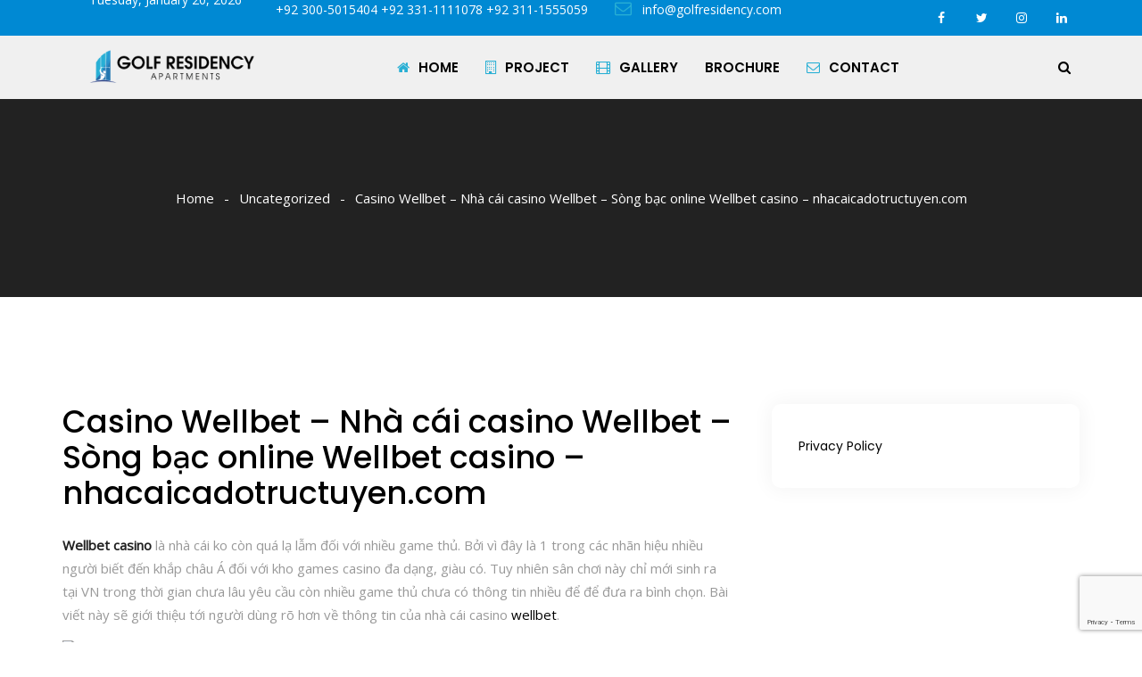

--- FILE ---
content_type: text/html; charset=UTF-8
request_url: https://golfresidency.com/casino-wellbet-nha-cai-casino-wellbet-song-bac-online-wellbet-casino-nhacaicadotructuyen-com/
body_size: 17871
content:
<!DOCTYPE html>
<html lang="en-US" prefix="og: http://ogp.me/ns# fb: http://ogp.me/ns/fb#" class="no-js no-svg">
<head>
<meta charset="UTF-8">
<meta name="viewport" content="width=device-width, initial-scale=1">
<link rel="profile" href="https://gmpg.org/xfn/11">
<title>Casino Wellbet &#8211; Nhà cái casino Wellbet &#8211; Sòng bạc online Wellbet casino &#8211; nhacaicadotructuyen.com &#8211; Golf Residency</title>
                        <script>
                            /* You can add more configuration options to webfontloader by previously defining the WebFontConfig with your options */
                            if ( typeof WebFontConfig === "undefined" ) {
                                WebFontConfig = new Object();
                            }
                            WebFontConfig['google'] = {families: ['Open+Sans:400', 'Poppins:600,500,400&amp;subset=latin']};

                            (function() {
                                var wf = document.createElement( 'script' );
                                wf.src = 'https://ajax.googleapis.com/ajax/libs/webfont/1.5.3/webfont.js';
                                wf.type = 'text/javascript';
                                wf.async = 'true';
                                var s = document.getElementsByTagName( 'script' )[0];
                                s.parentNode.insertBefore( wf, s );
                            })();
                        </script>
                        <meta name='robots' content='max-image-preview:large' />
<link href='https://fonts.gstatic.com' crossorigin rel='preconnect' />
<meta property="og:title" content="Casino Wellbet &#8211; Nhà cái casino Wellbet &#8211; Sòng bạc online Wellbet casino &#8211; nhacaicadotructuyen.com"/>
<meta property="og:type" content="article"/>
<meta property="og:url" content="https://golfresidency.com/casino-wellbet-nha-cai-casino-wellbet-song-bac-online-wellbet-casino-nhacaicadotructuyen-com/"/>
<meta property="og:site_name" content="Golf Residency"/>
<meta property="og:description" content="<p>Wellbet casino là nhà cái ko còn quá lạ lẫm đối với nhiều game thủ. Bởi vì đây là 1 trong các nhãn hiệu nhiều người biết đến khắp châu Á đối với kho games casino đa dạng, giàu có. Tuy nhiên sân chơi này chỉ mới sinh ra tại VN trong thời gian chưa</p>
"/><style id='wp-block-library-theme-inline-css' type='text/css'>
.wp-block-audio figcaption{color:#555;font-size:13px;text-align:center}.is-dark-theme .wp-block-audio figcaption{color:hsla(0,0%,100%,.65)}.wp-block-audio{margin:0 0 1em}.wp-block-code{border:1px solid #ccc;border-radius:4px;font-family:Menlo,Consolas,monaco,monospace;padding:.8em 1em}.wp-block-embed figcaption{color:#555;font-size:13px;text-align:center}.is-dark-theme .wp-block-embed figcaption{color:hsla(0,0%,100%,.65)}.wp-block-embed{margin:0 0 1em}.blocks-gallery-caption{color:#555;font-size:13px;text-align:center}.is-dark-theme .blocks-gallery-caption{color:hsla(0,0%,100%,.65)}.wp-block-image figcaption{color:#555;font-size:13px;text-align:center}.is-dark-theme .wp-block-image figcaption{color:hsla(0,0%,100%,.65)}.wp-block-image{margin:0 0 1em}.wp-block-pullquote{border-bottom:4px solid;border-top:4px solid;color:currentColor;margin-bottom:1.75em}.wp-block-pullquote cite,.wp-block-pullquote footer,.wp-block-pullquote__citation{color:currentColor;font-size:.8125em;font-style:normal;text-transform:uppercase}.wp-block-quote{border-left:.25em solid;margin:0 0 1.75em;padding-left:1em}.wp-block-quote cite,.wp-block-quote footer{color:currentColor;font-size:.8125em;font-style:normal;position:relative}.wp-block-quote.has-text-align-right{border-left:none;border-right:.25em solid;padding-left:0;padding-right:1em}.wp-block-quote.has-text-align-center{border:none;padding-left:0}.wp-block-quote.is-large,.wp-block-quote.is-style-large,.wp-block-quote.is-style-plain{border:none}.wp-block-search .wp-block-search__label{font-weight:700}.wp-block-search__button{border:1px solid #ccc;padding:.375em .625em}:where(.wp-block-group.has-background){padding:1.25em 2.375em}.wp-block-separator.has-css-opacity{opacity:.4}.wp-block-separator{border:none;border-bottom:2px solid;margin-left:auto;margin-right:auto}.wp-block-separator.has-alpha-channel-opacity{opacity:1}.wp-block-separator:not(.is-style-wide):not(.is-style-dots){width:100px}.wp-block-separator.has-background:not(.is-style-dots){border-bottom:none;height:1px}.wp-block-separator.has-background:not(.is-style-wide):not(.is-style-dots){height:2px}.wp-block-table{margin:0 0 1em}.wp-block-table td,.wp-block-table th{word-break:normal}.wp-block-table figcaption{color:#555;font-size:13px;text-align:center}.is-dark-theme .wp-block-table figcaption{color:hsla(0,0%,100%,.65)}.wp-block-video figcaption{color:#555;font-size:13px;text-align:center}.is-dark-theme .wp-block-video figcaption{color:hsla(0,0%,100%,.65)}.wp-block-video{margin:0 0 1em}.wp-block-template-part.has-background{margin-bottom:0;margin-top:0;padding:1.25em 2.375em}
</style>
<style id='classic-theme-styles-inline-css' type='text/css'>
/*! This file is auto-generated */
.wp-block-button__link{color:#fff;background-color:#32373c;border-radius:9999px;box-shadow:none;text-decoration:none;padding:calc(.667em + 2px) calc(1.333em + 2px);font-size:1.125em}.wp-block-file__button{background:#32373c;color:#fff;text-decoration:none}
</style>
<style id='global-styles-inline-css' type='text/css'>
body{--wp--preset--color--black: #000000;--wp--preset--color--cyan-bluish-gray: #abb8c3;--wp--preset--color--white: #FFF;--wp--preset--color--pale-pink: #f78da7;--wp--preset--color--vivid-red: #cf2e2e;--wp--preset--color--luminous-vivid-orange: #ff6900;--wp--preset--color--luminous-vivid-amber: #fcb900;--wp--preset--color--light-green-cyan: #7bdcb5;--wp--preset--color--vivid-green-cyan: #00d084;--wp--preset--color--pale-cyan-blue: #8ed1fc;--wp--preset--color--vivid-cyan-blue: #0693e3;--wp--preset--color--vivid-purple: #9b51e0;--wp--preset--color--dark-gray: #111;--wp--preset--color--light-gray: #767676;--wp--preset--gradient--vivid-cyan-blue-to-vivid-purple: linear-gradient(135deg,rgba(6,147,227,1) 0%,rgb(155,81,224) 100%);--wp--preset--gradient--light-green-cyan-to-vivid-green-cyan: linear-gradient(135deg,rgb(122,220,180) 0%,rgb(0,208,130) 100%);--wp--preset--gradient--luminous-vivid-amber-to-luminous-vivid-orange: linear-gradient(135deg,rgba(252,185,0,1) 0%,rgba(255,105,0,1) 100%);--wp--preset--gradient--luminous-vivid-orange-to-vivid-red: linear-gradient(135deg,rgba(255,105,0,1) 0%,rgb(207,46,46) 100%);--wp--preset--gradient--very-light-gray-to-cyan-bluish-gray: linear-gradient(135deg,rgb(238,238,238) 0%,rgb(169,184,195) 100%);--wp--preset--gradient--cool-to-warm-spectrum: linear-gradient(135deg,rgb(74,234,220) 0%,rgb(151,120,209) 20%,rgb(207,42,186) 40%,rgb(238,44,130) 60%,rgb(251,105,98) 80%,rgb(254,248,76) 100%);--wp--preset--gradient--blush-light-purple: linear-gradient(135deg,rgb(255,206,236) 0%,rgb(152,150,240) 100%);--wp--preset--gradient--blush-bordeaux: linear-gradient(135deg,rgb(254,205,165) 0%,rgb(254,45,45) 50%,rgb(107,0,62) 100%);--wp--preset--gradient--luminous-dusk: linear-gradient(135deg,rgb(255,203,112) 0%,rgb(199,81,192) 50%,rgb(65,88,208) 100%);--wp--preset--gradient--pale-ocean: linear-gradient(135deg,rgb(255,245,203) 0%,rgb(182,227,212) 50%,rgb(51,167,181) 100%);--wp--preset--gradient--electric-grass: linear-gradient(135deg,rgb(202,248,128) 0%,rgb(113,206,126) 100%);--wp--preset--gradient--midnight: linear-gradient(135deg,rgb(2,3,129) 0%,rgb(40,116,252) 100%);--wp--preset--font-size--small: 13px;--wp--preset--font-size--medium: 20px;--wp--preset--font-size--large: 36px;--wp--preset--font-size--x-large: 42px;--wp--preset--spacing--20: 0.44rem;--wp--preset--spacing--30: 0.67rem;--wp--preset--spacing--40: 1rem;--wp--preset--spacing--50: 1.5rem;--wp--preset--spacing--60: 2.25rem;--wp--preset--spacing--70: 3.38rem;--wp--preset--spacing--80: 5.06rem;--wp--preset--shadow--natural: 6px 6px 9px rgba(0, 0, 0, 0.2);--wp--preset--shadow--deep: 12px 12px 50px rgba(0, 0, 0, 0.4);--wp--preset--shadow--sharp: 6px 6px 0px rgba(0, 0, 0, 0.2);--wp--preset--shadow--outlined: 6px 6px 0px -3px rgba(255, 255, 255, 1), 6px 6px rgba(0, 0, 0, 1);--wp--preset--shadow--crisp: 6px 6px 0px rgba(0, 0, 0, 1);}:where(.is-layout-flex){gap: 0.5em;}:where(.is-layout-grid){gap: 0.5em;}body .is-layout-flow > .alignleft{float: left;margin-inline-start: 0;margin-inline-end: 2em;}body .is-layout-flow > .alignright{float: right;margin-inline-start: 2em;margin-inline-end: 0;}body .is-layout-flow > .aligncenter{margin-left: auto !important;margin-right: auto !important;}body .is-layout-constrained > .alignleft{float: left;margin-inline-start: 0;margin-inline-end: 2em;}body .is-layout-constrained > .alignright{float: right;margin-inline-start: 2em;margin-inline-end: 0;}body .is-layout-constrained > .aligncenter{margin-left: auto !important;margin-right: auto !important;}body .is-layout-constrained > :where(:not(.alignleft):not(.alignright):not(.alignfull)){max-width: var(--wp--style--global--content-size);margin-left: auto !important;margin-right: auto !important;}body .is-layout-constrained > .alignwide{max-width: var(--wp--style--global--wide-size);}body .is-layout-flex{display: flex;}body .is-layout-flex{flex-wrap: wrap;align-items: center;}body .is-layout-flex > *{margin: 0;}body .is-layout-grid{display: grid;}body .is-layout-grid > *{margin: 0;}:where(.wp-block-columns.is-layout-flex){gap: 2em;}:where(.wp-block-columns.is-layout-grid){gap: 2em;}:where(.wp-block-post-template.is-layout-flex){gap: 1.25em;}:where(.wp-block-post-template.is-layout-grid){gap: 1.25em;}.has-black-color{color: var(--wp--preset--color--black) !important;}.has-cyan-bluish-gray-color{color: var(--wp--preset--color--cyan-bluish-gray) !important;}.has-white-color{color: var(--wp--preset--color--white) !important;}.has-pale-pink-color{color: var(--wp--preset--color--pale-pink) !important;}.has-vivid-red-color{color: var(--wp--preset--color--vivid-red) !important;}.has-luminous-vivid-orange-color{color: var(--wp--preset--color--luminous-vivid-orange) !important;}.has-luminous-vivid-amber-color{color: var(--wp--preset--color--luminous-vivid-amber) !important;}.has-light-green-cyan-color{color: var(--wp--preset--color--light-green-cyan) !important;}.has-vivid-green-cyan-color{color: var(--wp--preset--color--vivid-green-cyan) !important;}.has-pale-cyan-blue-color{color: var(--wp--preset--color--pale-cyan-blue) !important;}.has-vivid-cyan-blue-color{color: var(--wp--preset--color--vivid-cyan-blue) !important;}.has-vivid-purple-color{color: var(--wp--preset--color--vivid-purple) !important;}.has-black-background-color{background-color: var(--wp--preset--color--black) !important;}.has-cyan-bluish-gray-background-color{background-color: var(--wp--preset--color--cyan-bluish-gray) !important;}.has-white-background-color{background-color: var(--wp--preset--color--white) !important;}.has-pale-pink-background-color{background-color: var(--wp--preset--color--pale-pink) !important;}.has-vivid-red-background-color{background-color: var(--wp--preset--color--vivid-red) !important;}.has-luminous-vivid-orange-background-color{background-color: var(--wp--preset--color--luminous-vivid-orange) !important;}.has-luminous-vivid-amber-background-color{background-color: var(--wp--preset--color--luminous-vivid-amber) !important;}.has-light-green-cyan-background-color{background-color: var(--wp--preset--color--light-green-cyan) !important;}.has-vivid-green-cyan-background-color{background-color: var(--wp--preset--color--vivid-green-cyan) !important;}.has-pale-cyan-blue-background-color{background-color: var(--wp--preset--color--pale-cyan-blue) !important;}.has-vivid-cyan-blue-background-color{background-color: var(--wp--preset--color--vivid-cyan-blue) !important;}.has-vivid-purple-background-color{background-color: var(--wp--preset--color--vivid-purple) !important;}.has-black-border-color{border-color: var(--wp--preset--color--black) !important;}.has-cyan-bluish-gray-border-color{border-color: var(--wp--preset--color--cyan-bluish-gray) !important;}.has-white-border-color{border-color: var(--wp--preset--color--white) !important;}.has-pale-pink-border-color{border-color: var(--wp--preset--color--pale-pink) !important;}.has-vivid-red-border-color{border-color: var(--wp--preset--color--vivid-red) !important;}.has-luminous-vivid-orange-border-color{border-color: var(--wp--preset--color--luminous-vivid-orange) !important;}.has-luminous-vivid-amber-border-color{border-color: var(--wp--preset--color--luminous-vivid-amber) !important;}.has-light-green-cyan-border-color{border-color: var(--wp--preset--color--light-green-cyan) !important;}.has-vivid-green-cyan-border-color{border-color: var(--wp--preset--color--vivid-green-cyan) !important;}.has-pale-cyan-blue-border-color{border-color: var(--wp--preset--color--pale-cyan-blue) !important;}.has-vivid-cyan-blue-border-color{border-color: var(--wp--preset--color--vivid-cyan-blue) !important;}.has-vivid-purple-border-color{border-color: var(--wp--preset--color--vivid-purple) !important;}.has-vivid-cyan-blue-to-vivid-purple-gradient-background{background: var(--wp--preset--gradient--vivid-cyan-blue-to-vivid-purple) !important;}.has-light-green-cyan-to-vivid-green-cyan-gradient-background{background: var(--wp--preset--gradient--light-green-cyan-to-vivid-green-cyan) !important;}.has-luminous-vivid-amber-to-luminous-vivid-orange-gradient-background{background: var(--wp--preset--gradient--luminous-vivid-amber-to-luminous-vivid-orange) !important;}.has-luminous-vivid-orange-to-vivid-red-gradient-background{background: var(--wp--preset--gradient--luminous-vivid-orange-to-vivid-red) !important;}.has-very-light-gray-to-cyan-bluish-gray-gradient-background{background: var(--wp--preset--gradient--very-light-gray-to-cyan-bluish-gray) !important;}.has-cool-to-warm-spectrum-gradient-background{background: var(--wp--preset--gradient--cool-to-warm-spectrum) !important;}.has-blush-light-purple-gradient-background{background: var(--wp--preset--gradient--blush-light-purple) !important;}.has-blush-bordeaux-gradient-background{background: var(--wp--preset--gradient--blush-bordeaux) !important;}.has-luminous-dusk-gradient-background{background: var(--wp--preset--gradient--luminous-dusk) !important;}.has-pale-ocean-gradient-background{background: var(--wp--preset--gradient--pale-ocean) !important;}.has-electric-grass-gradient-background{background: var(--wp--preset--gradient--electric-grass) !important;}.has-midnight-gradient-background{background: var(--wp--preset--gradient--midnight) !important;}.has-small-font-size{font-size: var(--wp--preset--font-size--small) !important;}.has-medium-font-size{font-size: var(--wp--preset--font-size--medium) !important;}.has-large-font-size{font-size: var(--wp--preset--font-size--large) !important;}.has-x-large-font-size{font-size: var(--wp--preset--font-size--x-large) !important;}
.wp-block-navigation a:where(:not(.wp-element-button)){color: inherit;}
:where(.wp-block-post-template.is-layout-flex){gap: 1.25em;}:where(.wp-block-post-template.is-layout-grid){gap: 1.25em;}
:where(.wp-block-columns.is-layout-flex){gap: 2em;}:where(.wp-block-columns.is-layout-grid){gap: 2em;}
.wp-block-pullquote{font-size: 1.5em;line-height: 1.6;}
</style>
<link rel='stylesheet' id='contact-form-7-css' href='https://golfresidency.com/wp-content/cache/asset-cleanup/css/item/contact-form-7-vf448db67b8c5d28d5281e3989a761c25b2cb091f.css' type='text/css' media='all' />
<link rel='stylesheet' id='js_composer_front-css' href='https://golfresidency.com/wp-content/plugins/js_composer/assets/css/js_composer.min.css?ver=6.9.0' type='text/css' media='all' />
<link rel='stylesheet' id='bootstrap-css' href='https://golfresidency.com/wp-content/themes/iodova/assets/css/bootstrap.min.css?ver=4.1.1' type='text/css' media='all' />
<link rel='stylesheet' id='font-awesome-css' href='https://golfresidency.com/wp-content/themes/iodova/assets/css/font-awesome.min.css?ver=4.7.0' type='text/css' media='all' />
<link rel='stylesheet' id='themify-icons-css' href='https://golfresidency.com/wp-content/cache/asset-cleanup/css/item/themify-icons-v340ba7dbf494d7bd12d74cbe8a87c809e6b4bea4.css' type='text/css' media='all' />
<link rel='stylesheet' id='simple-line-icons-css' href='https://golfresidency.com/wp-content/cache/asset-cleanup/css/item/simple-line-icons-v69242851d821e4e32b7af4d1f2cb5ba434cbd848.css' type='text/css' media='all' />
<link rel='stylesheet' id='animate-css' href='https://golfresidency.com/wp-content/themes/iodova/assets/css/animate.min.css?ver=3.5.1' type='text/css' media='all' />
<link rel='stylesheet' id='iodova-style-css' href='https://golfresidency.com/wp-content/cache/asset-cleanup/css/item/iodova-style-vf3f38856350cf38903854c3e14b1ccf1da6c535c.css' type='text/css' media='all' />
<link rel='stylesheet' id='iodova-shortcode-css' href='https://golfresidency.com/wp-content/cache/asset-cleanup/css/item/iodova-shortcode-v8329218becc0503154795f7ba2294d1f68377ac0.css' type='text/css' media='all' />
<link rel='stylesheet' id='iodova-theme-style-css' href='https://golfresidency.com/wp-content/cache/asset-cleanup/css/item/iodova-theme-style-v2ce56855aea0ff514478a1b8b0b3c55cf04be9b2.css' type='text/css' media='all' />
<style id='iodova-theme-style-inline-css' type='text/css'>

	/*
	 * Iodova Theme Post Style
	 */


</style>
<script   type='text/javascript' src='https://golfresidency.com/wp-includes/js/jquery/jquery.min.js?ver=3.7.0' id='jquery-core-js'></script>
<script   type='text/javascript' src='https://golfresidency.com/wp-includes/js/jquery/jquery-migrate.min.js?ver=3.4.1' id='jquery-migrate-js'></script>
<!--[if lt IE 9]>
<script   type='text/javascript' src='https://golfresidency.com/wp-content/cache/asset-cleanup/js/item/html5-vb3a00b154e72f4ef44ea485173e3810c517e0025.js' id='html5-js'></script>
<![endif]-->
<link rel="canonical" href="https://golfresidency.com/casino-wellbet-nha-cai-casino-wellbet-song-bac-online-wellbet-casino-nhacaicadotructuyen-com/" />

<script async src="https://www.googletagmanager.com/gtag/js?id=G-D9DHMQRY5S"></script>
<script>
  window.dataLayer = window.dataLayer || [];
  function gtag(){dataLayer.push(arguments);}
  gtag('js', new Date());

  gtag('config', 'G-D9DHMQRY5S');
</script>


<script>function setREVStartSize(e){
			//window.requestAnimationFrame(function() {
				window.RSIW = window.RSIW===undefined ? window.innerWidth : window.RSIW;
				window.RSIH = window.RSIH===undefined ? window.innerHeight : window.RSIH;
				try {
					var pw = document.getElementById(e.c).parentNode.offsetWidth,
						newh;
					pw = pw===0 || isNaN(pw) ? window.RSIW : pw;
					e.tabw = e.tabw===undefined ? 0 : parseInt(e.tabw);
					e.thumbw = e.thumbw===undefined ? 0 : parseInt(e.thumbw);
					e.tabh = e.tabh===undefined ? 0 : parseInt(e.tabh);
					e.thumbh = e.thumbh===undefined ? 0 : parseInt(e.thumbh);
					e.tabhide = e.tabhide===undefined ? 0 : parseInt(e.tabhide);
					e.thumbhide = e.thumbhide===undefined ? 0 : parseInt(e.thumbhide);
					e.mh = e.mh===undefined || e.mh=="" || e.mh==="auto" ? 0 : parseInt(e.mh,0);
					if(e.layout==="fullscreen" || e.l==="fullscreen")
						newh = Math.max(e.mh,window.RSIH);
					else{
						e.gw = Array.isArray(e.gw) ? e.gw : [e.gw];
						for (var i in e.rl) if (e.gw[i]===undefined || e.gw[i]===0) e.gw[i] = e.gw[i-1];
						e.gh = e.el===undefined || e.el==="" || (Array.isArray(e.el) && e.el.length==0)? e.gh : e.el;
						e.gh = Array.isArray(e.gh) ? e.gh : [e.gh];
						for (var i in e.rl) if (e.gh[i]===undefined || e.gh[i]===0) e.gh[i] = e.gh[i-1];
											
						var nl = new Array(e.rl.length),
							ix = 0,
							sl;
						e.tabw = e.tabhide>=pw ? 0 : e.tabw;
						e.thumbw = e.thumbhide>=pw ? 0 : e.thumbw;
						e.tabh = e.tabhide>=pw ? 0 : e.tabh;
						e.thumbh = e.thumbhide>=pw ? 0 : e.thumbh;
						for (var i in e.rl) nl[i] = e.rl[i]<window.RSIW ? 0 : e.rl[i];
						sl = nl[0];
						for (var i in nl) if (sl>nl[i] && nl[i]>0) { sl = nl[i]; ix=i;}
						var m = pw>(e.gw[ix]+e.tabw+e.thumbw) ? 1 : (pw-(e.tabw+e.thumbw)) / (e.gw[ix]);
						newh =  (e.gh[ix] * m) + (e.tabh + e.thumbh);
					}
					var el = document.getElementById(e.c);
					if (el!==null && el) el.style.height = newh+"px";
					el = document.getElementById(e.c+"_wrapper");
					if (el!==null && el) {
						el.style.height = newh+"px";
						el.style.display = "block";
					}
				} catch(e){
					console.log("Failure at Presize of Slider:" + e)
				}
			//});
		  };</script>
		<style type="text/css" id="wp-custom-css">
			.nav.pull-center{
	padding-left: 75px;
}

.portfolio-model-4 .portfolio-info .portfolio-meta{
	border-color: #fff;
}

.image-contact{
	
	background-size: cover;
	padding: 20px 0;
}

.wpcf7 textarea, .wpcf7 input, .wpcf7 select {
    color: #fff;
}

.wpcf7 input[type="submit"] {
    /* background: #28afd4; */
    background: transparent;
    border: 1px solid #fff!important;
}

input.wpcf7-form-control.wpcf7-text.wpcf7-validates-as-required::placeholder, textarea.wpcf7-form-control.wpcf7-textarea::placeholder{
	color: #d1d1d1;
}

input.wpcf7-form-control.wpcf7-text.wpcf7-validates-as-required, textarea.wpcf7-form-control.wpcf7-textarea {
 
    margin-bottom: 20px;
	background: transparent;
}

.form-column{
	background-image: url('http://golfresidency.com/wp-content/uploads/2022/05/contact.jpg');
	background-size: cover;
	background-position: center;
	padding: 40px 10px;
	border-radius: 0px;
}

input.wpcf7-form-control.wpcf7-text.wpcf7-validates-as-required {
    margin-bottom: 20px;
}

.page-id-4452 .iodova-content-inner{
	padding: 0;
}

.contact-head h1{
	color: #fff!important;
}

.mobile-contact{
	display: none;
}

.vc_row{
	padding: 60px 0;
}

.contact-sec{
		background-image: url('http://golfresidency.com/wp-content/uploads/2022/05/contact-banner.jpg');
	background-position: center center;
	background-size: cover;
		padding: 120px 0;
}

@media only screen and (max-width: 767px) {
 .mobile-contact{
	display: block;
}
	.desktop-contact{
		 display: none;
	 }
}		</style>
		<noscript><style> .wpb_animate_when_almost_visible { opacity: 1; }</style></noscript></head>
<body class="post-template-default single single-post postid-8124 single-format-standard wp-embed-responsive iodova-lazy-active wpb-js-composer js-comp-ver-6.9.0 vc_responsive" data-scroll-time="" data-scroll-distance="">
		<div class="mobile-header">
			<div class="mobile-header-inner hidden-lg-up hidden-lg-land-up">
										<div class="container">
						<ul class="mobile-header-items nav pull-left">
								<li class="nav-item">
						<div class="nav-item-inner">
											</div>
					</li>
								<li class="nav-item">
						<div class="nav-item-inner">
					<div class="mobile-logo"><a href="https://golfresidency.com/" title="Golf Residency" ><img class="img-responsive" src="http://golfresidency.com/wp-content/uploads/2020/08/golf-residency-hor-logo.png" alt="Golf Residency" title="Golf Residency" /></a></div>						</div>
					</li>
							</ul>
							<ul class="mobile-header-items nav pull-center">
								<li class="nav-item">
						<div class="nav-item-inner">
											</div>
					</li>
							</ul>
							<ul class="mobile-header-items nav pull-right">
								<li class="nav-item">
						<div class="nav-item-inner">
											</div>
					</li>
								<li class="nav-item">
						<div class="nav-item-inner">
					<a class="mobile-bar-toggle" href="#"><i class="fa fa-bars"></i></a>						</div>
					</li>
							</ul>
									</div>
							</div>
		</div>
				<div class="mobile-bar animate-from-top">
			<a class="mobile-bar-toggle close" href="#"></a>
			<div class="mobile-bar-inner">
				<div class="container">
							<ul class="mobile-bar-items nav flex-column mobile-bar-top">
										<li class="nav-item">
							<div class="nav-item-inner">
													</div>
						</li>
									</ul>
									<ul class="mobile-bar-items nav flex-column mobile-bar-middle">
										<li class="nav-item">
							<div class="nav-item-inner">
													</div>
						</li>
										<li class="nav-item">
							<div class="nav-item-inner">
						<div class="mobile-logo"><a href="https://golfresidency.com/" title="Golf Residency" ><img class="img-responsive" src="http://golfresidency.com/wp-content/uploads/2020/08/golf-residency-hor-logo.png" alt="Golf Residency" title="Golf Residency" /></a></div>							</div>
						</li>
										<li class="nav-item">
							<div class="nav-item-inner">
						<div class="iodova-mobile-main-menu"></div>							</div>
						</li>
									</ul>
									<ul class="mobile-bar-items nav flex-column mobile-bar-bottom">
										<li class="nav-item">
							<div class="nav-item-inner">
													</div>
						</li>
									</ul>
								</div>
			</div>
		</div>
			<div class="page-loader"></div>
<div id="page" class="iodova-wrapper">
		<header class="iodova-header">
		
					<div class="header-inner hidden-md-down hidden-md-land-down">
							<div class="topbar clearfix">
							<div class="custom-container topbar-inner">
											<ul class="topbar-items nav pull-left">
						<li class="nav-item">
					<div class="nav-item-inner">
									</div>
				</li>
						<li class="nav-item">
					<div class="nav-item-inner">
				Tuesday, January 20, 2026					</div>
				</li>
						<li class="nav-item">
					<div class="nav-item-inner">
				<div class="header-phone"><a href="tel:+92 300-5015404
+92 331-1111078
+92 311-1555059"><span class="flaticon-telephone"></span> +92 300-5015404
+92 331-1111078
+92 311-1555059</a></div>					</div>
				</li>
						<li class="nav-item">
					<div class="nav-item-inner">
				<div class="header-email"><a href="mailto:info@golfresidency.com"><span class="fa fa-envelope-o"></span> info@golfresidency.com</a></div>					</div>
				</li>
					</ul>
					<ul class="topbar-items nav pull-center text-center">
						<li class="nav-item">
					<div class="nav-item-inner">
									</div>
				</li>
					</ul>
					<ul class="topbar-items nav pull-right">
						<li class="nav-item">
					<div class="nav-item-inner">
									</div>
				</li>
						<li class="nav-item">
					<div class="nav-item-inner">
				<ul class="nav social-icons  social-transparent social-white social-h-own social- social-"><li class="nav-item">
								<a href="https://www.facebook.com/golf.residency.apartments" class="nav-link social-fb" target="_self">
									<i class=" fa fa-facebook"></i>
								</a>
							</li><li class="nav-item">
								<a href="https://twitter.com/golf_residency" class="nav-link social-twitter" target="_self">
									<i class=" fa fa-twitter"></i>
								</a>
							</li><li class="nav-item">
								<a href="https://www.instagram.com/golf_residency_apartments/" class="nav-link social-instagram" target="_self">
									<i class=" fa fa-instagram"></i>
								</a>
							</li><li class="nav-item">
								<a href="https://www.linkedin.com/company/80950789" class="nav-link social-linkedin" target="_self">
									<i class=" fa fa-linkedin"></i>
								</a>
							</li></ul>					</div>
				</li>
					</ul>
									</div>
						</div>
											<nav class="navbar clearfix">
							<div class="custom-container navbar-inner">
											<ul class="navbar-items nav pull-left">
						<li class="nav-item">
					<div class="nav-item-inner">
									</div>
				</li>
						<li class="nav-item">
					<div class="nav-item-inner">
				
			<div class="main-logo">
				<a href="https://golfresidency.com/" title="Golf Residency" ><img class="custom-logo img-fluid" src="http://golfresidency.com/wp-content/uploads/2020/08/golf-residency-hor-logo.png" alt="Golf Residency" title="Golf Residency" /></a>
			</div>					</div>
				</li>
					</ul>
					<ul class="navbar-items nav pull-center text-center">
						<li class="nav-item">
					<div class="nav-item-inner">
									</div>
				</li>
						<li class="nav-item">
					<div class="nav-item-inner">
				<ul id="iodova-main-menu" class="nav iodova-main-menu"><li id="menu-item-4528" class="menu-item menu-item-type-post_type menu-item-object-page menu-item-home nav-item menu-item-4528"><a href="https://golfresidency.com/" class="nav-link"><span class="fa fa-home menu-icon"></span>HOME</a></li>
<li id="menu-item-4172" class="menu-item menu-item-type-post_type menu-item-object-page nav-item menu-item-4172"><a href="https://golfresidency.com/about/" class="nav-link"><span class="fa fa-building-o menu-icon"></span>PROJECT</a></li>
<li id="menu-item-4408" class="menu-item menu-item-type-post_type menu-item-object-page nav-item menu-item-4408"><a href="https://golfresidency.com/our-gallery/" class="nav-link"><span class="fa fa-film menu-icon"></span>GALLERY</a></li>
<li id="menu-item-4184" class="menu-item menu-item-type-custom menu-item-object-custom nav-item menu-item-4184"><a href="http://golfresidency.com/wp-content/uploads/2025/04/Brochure-23-08-22-f.pdf" class="nav-link">BROCHURE</a></li>
<li id="menu-item-4173" class="menu-item menu-item-type-post_type menu-item-object-page nav-item menu-item-4173"><a href="https://golfresidency.com/contact/" class="nav-link"><span class="fa fa-envelope-o menu-icon"></span>CONTACT</a></li>
</ul>					</div>
				</li>
					</ul>
					<ul class="navbar-items nav pull-right">
						<li class="nav-item">
					<div class="nav-item-inner">
									</div>
				</li>
						<li class="nav-item">
					<div class="nav-item-inner">
				<div class="search-toggle-wrap"><a class="full-search-toggle" href="#"><i class="fa fa-search"></i></a></div>					</div>
				</li>
					</ul>
									</div>
													</nav>
					 <div class="sticky-outer">  <div class="sticky-head">  </div> 
				</div> 		</div>
			
	</header>
	<div class="iodova-content-wrapper"><div class="iodova-content iodova-single-post">
				<header id="page-title" class="page-title-wrap">
						<div class="page-title-wrap-inner" data-property="no-video">
				<span class="page-title-overlay"></span>				<div class="container">
					<div class="row">
						<div class="col-md-12">
							<div class="page-title-inner">
																<div class="pull-left">
																	</div>
																	<div class="pull-center">
								<div class="breadcrumb-wrap"><div id="breadcrumb" class="breadcrumb"><a href="https://golfresidency.com/">Home</a>  <a href="https://golfresidency.com/category/uncategorized/">Uncategorized</a>  <span class="current">Casino Wellbet &#8211; Nhà cái casino Wellbet &#8211; Sòng bạc online Wellbet casino &#8211; nhacaicadotructuyen.com</span></div></div>									</div>
																	<div class="pull-right">
																	</div>
															</div>
						</div>
					</div>
				</div>
				
				
								
				
				
			</div> 
		</header>
		
		
		
	<div class="iodova-content-inner">
		<div class="container">
			<div class="row">
		
				<div class="col-md-8">
				
					<div id="primary" class="content-area">
					
											
											
						<main id="main" class="site-main single-post-template">
							
							<article id="post-8124" class="post-8124 post type-post status-publish format-standard hentry category-uncategorized">
	
	<div class="article-inner post-items">
							<header class="entry-header">
							<h3 class="entry-title">Casino Wellbet &#8211; Nhà cái casino Wellbet &#8211; Sòng bạc online Wellbet casino &#8211; nhacaicadotructuyen.com</h3>						</header>
											<div class="entry-content">
							<p><strong>Wellbet casino</strong> là nhà cái ko còn quá lạ lẫm đối với nhiều game thủ. Bởi vì đây là 1 trong các nhãn hiệu nhiều người biết đến khắp châu Á đối với kho games casino đa dạng, giàu có. Tuy nhiên sân chơi này chỉ mới sinh ra tại VN trong thời gian chưa lâu yêu cầu còn nhiều game thủ chưa có thông tin nhiều để để đưa ra bình chọn. Bài viết này sẽ giới thiệu tới người dùng rõ hơn về thông tin của nhà cái casino <a href="https://nhacaicadotructuyen.com/wellbet/">wellbet</a>.</p>
<p><img decoding="async" fetchpriority="high" class="size-full wp-image-9285 aligncenter" src="https://nhacaicadotructuyen.com/wp-content/uploads/sites/17/2023/02/casino-wellbet.png" alt="Casino wellbet - nhà cái casino wellbet" width="800" height="550" /></p>
<h2>Giới thiệu về Wellbet casino</h2>
<p>Wellbet casino ra đời vào năm 2005 và là nhãn hiệu nhà cái có gốc châu Á nhưng lại hoạt động chủ chốt tại Châu Âu trong thời gian đầu xuất hiện. Từ lúc <a href="https://nhacaicadotructuyen.com/wellbet-casino/">wellbet casino</a> chính thức xuất hiện tại VN và kinh doanh tại  những quốc gia Châu Á nhận được toàn bộ game thủ thích thú và lựa chọn tham gia cá độ.</p>
<p>Wellbet casino nhận được tổ chức cờ bạc THE FIRST CAGAYAN LEISURE &amp; RESORT CORPORATION cấp giấy phép hoạt động cá độ hợp lí và có trụ sở đặt tại Philippines. Dưới sự bảo hộ và giám sát pháp lý của quốc gia này, game thủ có thể hoàn toàn yên tâm về độ uy tín lẫn chất lượng lúc tham gia vào cá độ tại đây.</p>
<h2>Giao diện casino Wellbet sắc nét</h2>
<p>Game thủ lúc tham gia cá độ lần đầu tại đây sẽ rất tối ưu về giao diện xuất sắc của Wellbet casino. Mặc dầu đi theo phong bí quyết tối giản nhưng ko mất đi sự hiện đại và chuyên nghiệp. Những nội dung hiển thị tại những mục nhận được bố trí kỹ thuật, rõ ràng, dễ dùng đối với quý khách. Hệ thống nhà cái còn hỗ trợ toàn bộ ngôn ngữ khác nhau cho game thủ như Anh, Trung, Việt&#8230; giúp đỡ game thủ ở những quốc gia khác dễ dàng tham gia.</p>
<p><img decoding="async" class="size-full wp-image-9286 aligncenter" src="https://nhacaicadotructuyen.com/wp-content/uploads/sites/17/2023/02/giao-dien-casino-wellbet.jpg" alt="Giao diện casino wellbet" width="800" height="361" /></p>
<h2>Bảo mật thông tin của casino Wellbet</h2>
<p id="h-thng-bo-mt-tuyt-i">Ngay lúc vừa mới xuất hiện, Wellbet casino đã rất chú trọng vào hệ thống bảo mật. Nhà cái này dùng những ứng dụng mã hoá hiệ đại để đảm bảo dữ liệu của game thủ nhận được an ninh, tránh những hacker có thể lấy cắp thông tin của game thủ.</p>
<h2>Giao dịch thanh toán vận tốc cao tại casino online Wellbet</h2>
<p id="giao-dch-a-dng-tc-cao">Vận tốc giao dịch tại Wellbet casino rất nhanh và có toàn bộ kiểu thanh toán cho game thủ lựa chọn. Mỗi giao dịch thông thường chỉ mất 3 phút tới 5 phút là đã hoàn tất.</p>
<p>Để <a href="https://nhacaicadotructuyen.com/nap-tien-wellbet/">nạp tiền wellbet</a> thuận lợi thì nhà cái cung cấp cho game thủ toàn bộ phương thức. Cơ chế thanh toán nhận được thực hiện bằng những thanh toán nhanh và đơn giản. Dường như, game thủ còn có thể giao dịch online bằng ví điện tử hoặc thông qua những giao dịch phổ biến như ATM.</p>
<p>So với <a href="https://nhacaicadotructuyen.com/rut-tien-wellbet/">rút tiền wellbet</a>, game thủ cũng sẽ thực hiện đối với những thao tác cực kỳ nhanh nhẹn và nhà cái sẽ giải quyết cho game thủ rất nhanh giả dụ như lệnh nhận được hoàn tất đúng và ko có bất cứ sai phạm nào.</p>
<h2>Dịch vụ chú tâm người dùng của Wellbet casino</h2>
<p id="dch-v-chm-sc-tn-tm">Game thủ sẽ nhận được nhân viên chú tâm người dùng tư vấn và hỗ trợ nhiệt tình, chu đáo. Người chơi có thể liên hệ nhân viên CSKH 24/7 vào bất cứ thời gian nào trong ngày đều sẽ nhận được hỗ trợ rất nhanh. Dường như đội ngũ nhân viên tai đây đều nhận được đào tạo đẳng cấp, bài bản có thể xử lý mọi thắc bận bịu, vấn đề.</p>
<h2>Sảnh chơi casino online vượt trội của nhà cái casino Wellbet</h2>
<p>Hiện tại, Casino Wellbet cung cấp 4 sảnh chơi chính cho game thủ lựa chọn, những sảnh này đều nhận được nhà cái hợp tác đối với những đơn vị cung cấp có tiếng trên thị trường. Bao gồm: AG, BB, HG và sảnh EA. Khá nhiều những sảnh chơi đều có đầy đủ những games chính của casino đang hot nhất trên thị trường như Baccarat, Rồng hổ, Poker&#8230;. Mỗi sảnh đều có các phong bí quyết riêng và điểm mạnh riêng yêu cầu sẽ đồng tình đối với nhiều mẫu đối tượng người dùng khác nhau.</p>
<ul>
<li>Sảnh EA: đây là 1 trong 4 sảnh chơi hot nhất tại Wellbet casino. Sảnh chơi này cung cấp giao diện toàn màn hình đem lại cảm xúc chân thật, chân thật nhất cho người tham gia. Ngoà ra, EA còn nhiều người biết đến là sảnh chơi có các cô nàng Dealer xinh xắn, nóng bỏng và đẳng cấp. Dường như, sảnh chơi này còn đem đến phần mềm N2 độc quyền dành điện thoại thông minh, game thủ có thể thoải mái cá độ ở bất cứ đâu.</li>
<li>Sảnh AG: là 1 sảnh chơi đã quá thân thuộc đối với game thủ cá độ tại những nhà cái. Sảnh này có đầy đủ những games chính như Baccarat, Rồng hổ, Roulette, Sicbo, Roulette&#8230;Tới đối với sảnh AG casino game thủ sẽ nhận được trải nghiệm những sòng bạc đẳng cấp, nhân viên dealer chia bài thật, và có thể đặt cược theo ý của mình. Hệ thống design đẳng cấp, chất lượng, giao diện đơn giản.</li>
<li>Sảnh BB: Sảnh Bb chia ra thành 3 mục casino online, sảnh đại nhiều bàn và Blocchain đối với toàn bộ games từ Baccarat , Roulette, Fan Tan, Xóc Đĩa&#8230;Design giao diện sảnh đẳng cấp, dealer xinh xắn sẽ đem lại sự hài lòng nhất cho game thủ.</li>
<li>Sảnh HG: là 1 trong các sảnh mới tại những sòng casino online. Giao diện sảnh tương đối dễ sử dụng và bắt mắt đối với nhiều games casino phổ biến như Baccarat, Roulette, Blackjack&#8230;game thủ có thể thoả sức tìm hiểu những games này tại đây.</li>
</ul>
<p><img decoding="async" class="size-full wp-image-9287 aligncenter" src="https://nhacaicadotructuyen.com/wp-content/uploads/sites/17/2023/02/sanh-choi-casino-wellbet.png" alt="sảnh chơi casino wellbet" width="800" height="350" /></p>
<h2>Thế giới games casino tại sòng bài Wellbet</h2>
<p>Game thủ có thể trải nghiệm kho casino đối với hơn 500 bàn chơi, đa dạng phân mục  nhận được cung cấp tại những sảnh chơi casino hiện đại. Dưới đây là 1 số tựa games casino hot nhất tại sòng bài Wellbet</p>
<h3>Baccarat &#8211; Wellbet casino</h3>
<p>Baccarat có thể so với nhiều người chưa tiếp xũ nhiều đối với casino online thì có thể còn lạ lẫm. Tuy nhiên đây là games phổ biến nhất tại những sòng bài online. Đối với lối chơi cực kỳ đơn giản và dễ hiểu game thủ ko yêu cầu bỏ dở bộ games này. Người chơi chỉ đề nghị dự báo kết quả của 1 trong 3 cửa cược chính nào sẽ ra là cửa hoà, cửa nhà cái và game thủ. Mỗi bên sẽ nhận 2 quân bài bên nào có số điểm cao nhất gần bằng 9 thì thắng và tuỳ vào điểm của mỗi bên giả dụ quá thâp thì nhận được quyền rút lá thứ 3.</p>
<p><img decoding="async" loading="lazy" class="size-full wp-image-9289 aligncenter" src="https://nhacaicadotructuyen.com/wp-content/uploads/sites/17/2023/02/baccarat-wellbet-casino.jpg" alt="Baccarat wellbet casino" width="800" height="553" /></p>
<h3>Roulette &#8211; Wellbet casino</h3>
<p>Game thủ giả dụ đã tới đối với sòng casino Wellbet thì yêu cầu trải nghiệm games này. So với games này game thủ có thể lựa chọn nhiều hình thức chơi khác nhau như cược đơn 1 số hoặc cược theo nhóm số nhất định. Sau lúc đặt cược ngừng thì dealer sẽ quay trục Rouette và thả vào đó 1 quả bóng, bóng xong lại ở ô số nào thì đó chính là kết quả của ván cược.</p>
<p><img decoding="async" loading="lazy" class="size-full wp-image-9290 aligncenter" src="https://nhacaicadotructuyen.com/wp-content/uploads/sites/17/2023/02/roulette-wellbet-casino.jpg" alt="Roulette Wellbet casino" width="800" height="543" /></p>
<h3>Xóc Đĩa &#8211; Wellbet casino</h3>
<p>Xóc đĩa cũng là 1 tựa games casino thân thuộc đối với nhiều game thủ. Bởi vì đây là 1 trong các games bình dân nhận được toàn bộ người thích thú. Bởi vậy đa số mọi người đều đã viết phương pháp chơi và luật chơi như thế nào. Tại Wellbet casino Xóc Đĩa có tỷ trọng đổi thưởng tương đối cao.</p>
<p><img decoding="async" loading="lazy" class="size-full wp-image-9291 aligncenter" src="https://nhacaicadotructuyen.com/wp-content/uploads/sites/17/2023/02/xoc-dia-wellbet-casino.jpg" alt="Xóc đĩa Wellbet caisno" width="800" height="533" /></p>
<h3>Sicbo &#8211; Wellbet casino</h3>
<p>Sicbo là games tương đối thịnh hành tại đây, phương pháp chơi và luật chơi cũng sẽ gần giống như chơi Tài xỉu. Tuy nhiên ở Sicbo có nhiều lựa chọn cá độ hơn cho game thủ. Games này cũng sẽ dùng những viên xúc xắc để chơi và tiến hành đoán kết quả.</p>
<p><img decoding="async" loading="lazy" class="size-full wp-image-9292 aligncenter" src="https://nhacaicadotructuyen.com/wp-content/uploads/sites/17/2023/02/sicbo-wellbet-casino.jpg" alt="Sicbo wellbet casino" width="800" height="534" /></p>
<h2>Chỉ dẫn tham gia chơi casino Wellbet</h2>
<p>Để tham gia chơi và rinh về thật nhiều giải thưởng thì game thủ tuân theo những bước sau đây:</p>
<p>Bước 1: Vào trang chủ của nhà cái casino Wellbet và đăng nhập hệ thống bằng account đã <a href="https://nhacaicadotructuyen.com/dang-ky-wellbet/">đăng ký wellbet</a>.</p>
<p>Bước 2: Tại giao diện trang chủ, game thủ tìm mục &#8220;casino&#8221; trên thanh menu chính và chọn cho mình 1 sảnh chơi casino mê say nhất.</p>
<p>Bước 3: Vào chọn games và game thủ chơi cụ thể để khởi đầu đặt cược.</p>
<h2>Ưu đãi tại casino Wellbet</h2>
<p>Tại nhà cái Wellbet casino những sản phẩm cá độ đều kèm nhiều khuyễn mãi thu hút. Những sảnh chơi <a href="https://nhacaicadotructuyen.com/casino-truc-tuyen/">casino trực tuyến</a> đều nhận được cung cấp vì những nhà cung cấp dịch có có tiếng và những games đều sẽ có các khuyến mãi riêng dành cho thành viên lúc tham gia. Dường như đối với những thành viên mới và thành viên VIP cũng sẽ có các ưu đãi chào mừng và khuyến mãi rất lôi cuốn.</p>
<p>Trên đây là khá nhiều những thông tin chi tiết và tổng quan về <strong>Wellbet casino</strong> cho game thủ. Mỗi nhà cái đều sẽ có các điểm mạnh riêng tuy nhiên điều quan trong hơn hết mà game thủ luôn ủng hộ nhà cái đó chính là sự uy tín trong tổ chức cá độ. Chúc người dùng có các trải nghiệm thật hài lòng lúc tham gia cá độ tại đây.</p>
<p>Source: <a href="https://nhacaicadotructuyen.com/wellbet-casino/" target="_blank" rel="noopener">https://nhacaicadotructuyen.com/wellbet-casino/</a></p>
						</div>
						</div>
</article>				
						</main>
						
												
						
						<div class="post-comments-wrapper clearfix">
						<div class="wp-comments-wrapper">
<div class="post-comments" id="comments">

	

	<div class="post-box"><h4 class="post-box-title"></h4></div><ul class='comments'></ul><div id='comments_pagination'></div>	<div id="respond" class="comment-respond">
		<h4 id="reply-title" class="comment-reply-title">Leave Your Comment <small><a rel="nofollow" id="cancel-comment-reply-link" href="/casino-wellbet-nha-cai-casino-wellbet-song-bac-online-wellbet-casino-nhacaicadotructuyen-com/#respond" style="display:none;">Cancel Reply</a></small></h4><form action="https://golfresidency.com/wp-comments-post.php" method="post" id="commentform" class="comment-form"><p class="comment-notes">Your email address will not be published.*</p><div class="row"><div class="comment-form-author col-md-6"><input id="author" class="form-control" placeholder="Your Name *"  name="author" type="text" value="" size="30" aria-required='true' /></div>
<div class="comment-form-email col-md-6"><input class="form-control" id="email" placeholder="Your Email *" name="email" type="text" value="" size="30" aria-required='true' /></div></div>
<div class="row"><div class="comment-form-url col-md-12"><input class="form-control" id="url" name="url" placeholder="Website Url *" type="text" value="" size="30" /></div></div>
<p class="comment-form-cookies-consent"><input id="wp-comment-cookies-consent" name="wp-comment-cookies-consent" type="checkbox" value="yes" /> <label for="wp-comment-cookies-consent">Save my name, email, and website in this browser for the next time I comment.</label></p>
<div class="row"><div class="comment-form-comment col-md-12"><textarea placeholder="Your Comment" class="form-control" id="comment" name="comment" cols="45" rows="8" aria-required="true"></textarea></div></div><p class="form-submit"><input name="submit" type="submit" id="submit" class="submit btn btn-default" value="Submit" /> <input type='hidden' name='comment_post_ID' value='8124' id='comment_post_ID' />
<input type='hidden' name='comment_parent' id='comment_parent' value='0' />
</p></form>	</div>
	
</div> </div>					
						</div>
						
												
												
					</div>
				</div>
				
								
								<div class="col-md-4 hidden-sm-down">
					<aside class="widget-area right-widget-area">
						<section id="text-3" class="widget widget_text">			<div class="textwidget"><p><a href="https://golfresidency.com/privacy-policy/">Privacy Policy</a></p>
</div>
		</section>					</aside>
				</div>
								
			</div>
			
		</div>
	</div>
</div>
	</div>
	<footer class="site-footer">
							<div class="footer-middle-wrap">
				<div class="container">
					<div class="row">	
						<div class="col-lg-4">
				<div class="footer-middle-sidebar">
					<section id="media_image-1" class="widget widget_media_image"><img width="201" height="248" src="https://golfresidency.com/wp-content/uploads/2020/08/Untitled-1_0001_Layer-15222.png" class="image wp-image-4130  attachment-201x248 size-201x248" alt="" decoding="async" style="max-width: 100%; height: auto;" loading="lazy" /></section>				</div>
			</div>
								<div class="col-lg-4">
				<div class="footer-middle-sidebar">
					<section id="zozo_contact_info_widget-1" class="widget zozo_contact_info_widget">
			

			<div class="contact-widget widget-content">

			

					

				

				
				<div class="contact-widget-info">
				
					
					<p class="contact-phone"><span class="icon-call-out icons theme-color"></span><span>+92300-5015404 +92 331-1111078 +92 311-1555059</span></p>

						

					
					<p class="contact-address"><span class="ti-location-pin icons theme-color"></span><span>Forth Floor, PLAZA NO. 9, Adjacent Abdul Rehman Book Shop, STREET NO. A-62 (TULIP ROAD), SECTOR A, DHA PHASE II, ISLAMABAD</span></p>

						


					
					<p class="contact-email"><span class="ti-email icons theme-color"></span><span><a href="mailto:info@golfresidency.com">info@golfresidency.com</a></span></p>

						

				</div>

					

			

			</div>

			

		</section><section id="zozo_social_widget-1" class="widget zozo_social_widget">
		



			<ul class="nav social-icons social-widget widget-content social-circled social-black social-h-white social-bg-white social-hbg-own">
				<li><a href="https://www.facebook.com/golf.residency.apartments" target="_self" class="social-fb"><i class="fa fa-facebook"></i></a></li>				<li><a href="https://twitter.com/golf_residency" target="_self" class="social-twitter"><i class="fa fa-twitter"></i></a></li>				<li><a href="https://www.instagram.com/golf_residency_apartments/" target="_self" class="social-instagram"><i class="fa fa-instagram"></i></a></li>																																<li><a href="https://www.linkedin.com/company/80950789" target="_self" class="social-linkedin"><i class="fa fa-linkedin"></i></a></li>							</ul>

			

			

		</section>				</div>
			</div>
								<div class="col-lg-4">
				<div class="footer-middle-sidebar">
					<section id="custom_html-1" class="widget_text widget widget_custom_html"><h3 class="widget-title">Opening Hours</h3><div class="textwidget custom-html-widget"><div class="work-timing"><ul><li><h5 class="typo-white">Mon - Fri:</h5> <span class="timing">10.30 AM to 8.00 PM</span></li><li><h5 class="typo-white">Sat:</h5> <span class="timing">12.00 PM to 8.00 PM</span></li><li><h5 class="typo-white">Sun:</h5> <span class="timing">12.00 PM to 7.00 PM</span></li></ul></div></div></section>				</div>
			</div>					</div>
				</div>
			</div>
			<div class="footer-bottom">
			<div class="footer-bottom-inner container">
				<div class="row">
					<div class="col-md-12">
					<ul class="footer-bottom-items nav pull-left">
								<li class="nav-item">
						<div class="nav-item-inner">
											</div>
					</li>
								<li class="nav-item">
						<div class="nav-item-inner">
					  
			<div class="footer-bottom-widget">
				<section id="text-3" class="widget widget_text">			<div class="textwidget"><p><a href="https://golfresidency.com/privacy-policy/">Privacy Policy</a></p>
</div>
		</section>			</div>
								</div>
					</li>
							</ul>
							<ul class="footer-bottom-items nav pull-center">
								<li class="nav-item">
						<div class="nav-item-inner">
											</div>
					</li>
								<li class="nav-item">
						<div class="nav-item-inner">
					Copyrights &copy; 2024 Golf Residency Apartments.						</div>
					</li>
							</ul>
							<ul class="footer-bottom-items nav pull-right">
								<li class="nav-item">
						<div class="nav-item-inner">
											</div>
					</li>
							</ul>
							
					</div>
				</div>
			</div>
		</div>
			
					<a href="#" class="back-to-top" id="back-to-top"><i class="fa fa-angle-up"></i></a>
			</footer>
</div>
		<div class="full-search-wrapper">
			<a class="full-search-toggle close" href="#"></a>
			
		<form method="get" class="search-form" action="https://golfresidency.com/">
			<div class="input-group">
				<input type="text" class="form-control" name="s" value="" placeholder="Search for..">
				<span class="input-group-btn">
					<button class="btn btn-secondary" type="submit"><i class="fa fa-search"></i></button>
				</span>
			</div>
		</form>		</div>
	
		<script>
			window.RS_MODULES = window.RS_MODULES || {};
			window.RS_MODULES.modules = window.RS_MODULES.modules || {};
			window.RS_MODULES.waiting = window.RS_MODULES.waiting || [];
			window.RS_MODULES.defered = true;
			window.RS_MODULES.moduleWaiting = window.RS_MODULES.moduleWaiting || {};
			window.RS_MODULES.type = 'compiled';
		</script>
		<link rel='stylesheet' id='rs-plugin-settings-css' href='https://golfresidency.com/wp-content/cache/asset-cleanup/css/item/rs-plugin-settings-vb849c9b9b72d81e2d245769b31fcebe89dd8cd8d.css' type='text/css' media='all' />
<style id='rs-plugin-settings-inline-css' type='text/css'>
#rs-demo-id {}
</style>
<script   type='text/javascript' src='https://golfresidency.com/wp-includes/js/dist/vendor/wp-polyfill-inert.min.js?ver=3.1.2' id='wp-polyfill-inert-js'></script>
<script   type='text/javascript' src='https://golfresidency.com/wp-includes/js/dist/vendor/regenerator-runtime.min.js?ver=0.13.11' id='regenerator-runtime-js'></script>
<script   type='text/javascript' src='https://golfresidency.com/wp-includes/js/dist/vendor/wp-polyfill.min.js?ver=3.15.0' id='wp-polyfill-js'></script>
<script   type='text/javascript' src='https://golfresidency.com/wp-includes/js/dist/hooks.min.js?ver=c6aec9a8d4e5a5d543a1' id='wp-hooks-js'></script>
<script   type='text/javascript' src='https://golfresidency.com/wp-includes/js/dist/i18n.min.js?ver=7701b0c3857f914212ef' id='wp-i18n-js'></script>
<script   id="wp-i18n-js-after" type="text/javascript">
wp.i18n.setLocaleData( { 'text direction\u0004ltr': [ 'ltr' ] } );
</script>
<script   type='text/javascript' src='https://golfresidency.com/wp-content/plugins/contact-form-7/includes/swv/js/index.js?ver=5.9.8' id='swv-js'></script>
<script type='text/javascript' id='contact-form-7-js-extra'>
/* <![CDATA[ */
var wpcf7 = {"api":{"root":"https:\/\/golfresidency.com\/wp-json\/","namespace":"contact-form-7\/v1"}};
/* ]]> */
</script>
<script   type='text/javascript' src='https://golfresidency.com/wp-content/plugins/contact-form-7/includes/js/index.js?ver=5.9.8' id='contact-form-7-js'></script>
<script   type='text/javascript' src='https://golfresidency.com/wp-content/plugins/revslider/public/assets/js/rbtools.min.js?ver=6.5.18' defer async id='tp-tools-js'></script>
<script   type='text/javascript' src='https://golfresidency.com/wp-content/plugins/revslider/public/assets/js/rs6.min.js?ver=6.5.19' defer async id='revmin-js'></script>
<script   type='text/javascript' src='https://golfresidency.com/wp-includes/js/imagesloaded.min.js?ver=4.1.4' id='imagesloaded-js'></script>
<script   type='text/javascript' src='https://golfresidency.com/wp-content/themes/iodova/assets/js/jquery.easing.min.js?ver=1.0' id='jquery-easing-js'></script>
<script   type='text/javascript' src='https://golfresidency.com/wp-content/themes/iodova/assets/js/jquery.appear.min.js?ver=1.0' id='jquery-appear-js'></script>
<script   type='text/javascript' src='https://golfresidency.com/wp-content/themes/iodova/assets/js/smart-resize.min.js?ver=1.0' id='smart-resize-js'></script>
<script type='text/javascript' id='iodova-theme-js-extra'>
/* <![CDATA[ */
var iodova_ajax_var = {"admin_ajax_url":"https:\/\/golfresidency.com\/wp-admin\/admin-ajax.php","like_nonce":"c6bfc03842","fav_nonce":"2ecf02b953","infinite_loader":"http:\/\/golfresidency.com\/wp-content\/uploads\/2020\/08\/casa3.gif","load_posts":"Loading next set of posts.","no_posts":"No more posts to load.","cmt_nonce":"a486b7621c","mc_nounce":"f911fa9124","wait":"Wait..","must_fill":"Must Fill Required Details.","valid_email":"Enter Valid Email ID.","cart_update_pbm":"Cart Update Problem.","lazy_opt":"1","google_stat":""};
/* ]]> */
</script>
<script   type='text/javascript' src='https://golfresidency.com/wp-content/cache/asset-cleanup/js/item/iodova-theme-v16bafebb014126f1e8b0c48d2e8a180e7cb4e066.js' id='iodova-theme-js'></script>
<script   type='text/javascript' src='https://www.google.com/recaptcha/api.js?render=6Lfvqt0ZAAAAANRpf_Fv8oHbLhixu1kv1tJspuOC&#038;ver=3.0' id='google-recaptcha-js'></script>
<script type='text/javascript' id='wpcf7-recaptcha-js-extra'>
/* <![CDATA[ */
var wpcf7_recaptcha = {"sitekey":"6Lfvqt0ZAAAAANRpf_Fv8oHbLhixu1kv1tJspuOC","actions":{"homepage":"homepage","contactform":"contactform"}};
/* ]]> */
</script>
<script   type='text/javascript' src='https://golfresidency.com/wp-content/plugins/contact-form-7/modules/recaptcha/index.js?ver=5.9.8' id='wpcf7-recaptcha-js'></script>
</body>
</html>

--- FILE ---
content_type: text/html; charset=utf-8
request_url: https://www.google.com/recaptcha/api2/anchor?ar=1&k=6Lfvqt0ZAAAAANRpf_Fv8oHbLhixu1kv1tJspuOC&co=aHR0cHM6Ly9nb2xmcmVzaWRlbmN5LmNvbTo0NDM.&hl=en&v=PoyoqOPhxBO7pBk68S4YbpHZ&size=invisible&anchor-ms=20000&execute-ms=30000&cb=stx9w12nr5q1
body_size: 48757
content:
<!DOCTYPE HTML><html dir="ltr" lang="en"><head><meta http-equiv="Content-Type" content="text/html; charset=UTF-8">
<meta http-equiv="X-UA-Compatible" content="IE=edge">
<title>reCAPTCHA</title>
<style type="text/css">
/* cyrillic-ext */
@font-face {
  font-family: 'Roboto';
  font-style: normal;
  font-weight: 400;
  font-stretch: 100%;
  src: url(//fonts.gstatic.com/s/roboto/v48/KFO7CnqEu92Fr1ME7kSn66aGLdTylUAMa3GUBHMdazTgWw.woff2) format('woff2');
  unicode-range: U+0460-052F, U+1C80-1C8A, U+20B4, U+2DE0-2DFF, U+A640-A69F, U+FE2E-FE2F;
}
/* cyrillic */
@font-face {
  font-family: 'Roboto';
  font-style: normal;
  font-weight: 400;
  font-stretch: 100%;
  src: url(//fonts.gstatic.com/s/roboto/v48/KFO7CnqEu92Fr1ME7kSn66aGLdTylUAMa3iUBHMdazTgWw.woff2) format('woff2');
  unicode-range: U+0301, U+0400-045F, U+0490-0491, U+04B0-04B1, U+2116;
}
/* greek-ext */
@font-face {
  font-family: 'Roboto';
  font-style: normal;
  font-weight: 400;
  font-stretch: 100%;
  src: url(//fonts.gstatic.com/s/roboto/v48/KFO7CnqEu92Fr1ME7kSn66aGLdTylUAMa3CUBHMdazTgWw.woff2) format('woff2');
  unicode-range: U+1F00-1FFF;
}
/* greek */
@font-face {
  font-family: 'Roboto';
  font-style: normal;
  font-weight: 400;
  font-stretch: 100%;
  src: url(//fonts.gstatic.com/s/roboto/v48/KFO7CnqEu92Fr1ME7kSn66aGLdTylUAMa3-UBHMdazTgWw.woff2) format('woff2');
  unicode-range: U+0370-0377, U+037A-037F, U+0384-038A, U+038C, U+038E-03A1, U+03A3-03FF;
}
/* math */
@font-face {
  font-family: 'Roboto';
  font-style: normal;
  font-weight: 400;
  font-stretch: 100%;
  src: url(//fonts.gstatic.com/s/roboto/v48/KFO7CnqEu92Fr1ME7kSn66aGLdTylUAMawCUBHMdazTgWw.woff2) format('woff2');
  unicode-range: U+0302-0303, U+0305, U+0307-0308, U+0310, U+0312, U+0315, U+031A, U+0326-0327, U+032C, U+032F-0330, U+0332-0333, U+0338, U+033A, U+0346, U+034D, U+0391-03A1, U+03A3-03A9, U+03B1-03C9, U+03D1, U+03D5-03D6, U+03F0-03F1, U+03F4-03F5, U+2016-2017, U+2034-2038, U+203C, U+2040, U+2043, U+2047, U+2050, U+2057, U+205F, U+2070-2071, U+2074-208E, U+2090-209C, U+20D0-20DC, U+20E1, U+20E5-20EF, U+2100-2112, U+2114-2115, U+2117-2121, U+2123-214F, U+2190, U+2192, U+2194-21AE, U+21B0-21E5, U+21F1-21F2, U+21F4-2211, U+2213-2214, U+2216-22FF, U+2308-230B, U+2310, U+2319, U+231C-2321, U+2336-237A, U+237C, U+2395, U+239B-23B7, U+23D0, U+23DC-23E1, U+2474-2475, U+25AF, U+25B3, U+25B7, U+25BD, U+25C1, U+25CA, U+25CC, U+25FB, U+266D-266F, U+27C0-27FF, U+2900-2AFF, U+2B0E-2B11, U+2B30-2B4C, U+2BFE, U+3030, U+FF5B, U+FF5D, U+1D400-1D7FF, U+1EE00-1EEFF;
}
/* symbols */
@font-face {
  font-family: 'Roboto';
  font-style: normal;
  font-weight: 400;
  font-stretch: 100%;
  src: url(//fonts.gstatic.com/s/roboto/v48/KFO7CnqEu92Fr1ME7kSn66aGLdTylUAMaxKUBHMdazTgWw.woff2) format('woff2');
  unicode-range: U+0001-000C, U+000E-001F, U+007F-009F, U+20DD-20E0, U+20E2-20E4, U+2150-218F, U+2190, U+2192, U+2194-2199, U+21AF, U+21E6-21F0, U+21F3, U+2218-2219, U+2299, U+22C4-22C6, U+2300-243F, U+2440-244A, U+2460-24FF, U+25A0-27BF, U+2800-28FF, U+2921-2922, U+2981, U+29BF, U+29EB, U+2B00-2BFF, U+4DC0-4DFF, U+FFF9-FFFB, U+10140-1018E, U+10190-1019C, U+101A0, U+101D0-101FD, U+102E0-102FB, U+10E60-10E7E, U+1D2C0-1D2D3, U+1D2E0-1D37F, U+1F000-1F0FF, U+1F100-1F1AD, U+1F1E6-1F1FF, U+1F30D-1F30F, U+1F315, U+1F31C, U+1F31E, U+1F320-1F32C, U+1F336, U+1F378, U+1F37D, U+1F382, U+1F393-1F39F, U+1F3A7-1F3A8, U+1F3AC-1F3AF, U+1F3C2, U+1F3C4-1F3C6, U+1F3CA-1F3CE, U+1F3D4-1F3E0, U+1F3ED, U+1F3F1-1F3F3, U+1F3F5-1F3F7, U+1F408, U+1F415, U+1F41F, U+1F426, U+1F43F, U+1F441-1F442, U+1F444, U+1F446-1F449, U+1F44C-1F44E, U+1F453, U+1F46A, U+1F47D, U+1F4A3, U+1F4B0, U+1F4B3, U+1F4B9, U+1F4BB, U+1F4BF, U+1F4C8-1F4CB, U+1F4D6, U+1F4DA, U+1F4DF, U+1F4E3-1F4E6, U+1F4EA-1F4ED, U+1F4F7, U+1F4F9-1F4FB, U+1F4FD-1F4FE, U+1F503, U+1F507-1F50B, U+1F50D, U+1F512-1F513, U+1F53E-1F54A, U+1F54F-1F5FA, U+1F610, U+1F650-1F67F, U+1F687, U+1F68D, U+1F691, U+1F694, U+1F698, U+1F6AD, U+1F6B2, U+1F6B9-1F6BA, U+1F6BC, U+1F6C6-1F6CF, U+1F6D3-1F6D7, U+1F6E0-1F6EA, U+1F6F0-1F6F3, U+1F6F7-1F6FC, U+1F700-1F7FF, U+1F800-1F80B, U+1F810-1F847, U+1F850-1F859, U+1F860-1F887, U+1F890-1F8AD, U+1F8B0-1F8BB, U+1F8C0-1F8C1, U+1F900-1F90B, U+1F93B, U+1F946, U+1F984, U+1F996, U+1F9E9, U+1FA00-1FA6F, U+1FA70-1FA7C, U+1FA80-1FA89, U+1FA8F-1FAC6, U+1FACE-1FADC, U+1FADF-1FAE9, U+1FAF0-1FAF8, U+1FB00-1FBFF;
}
/* vietnamese */
@font-face {
  font-family: 'Roboto';
  font-style: normal;
  font-weight: 400;
  font-stretch: 100%;
  src: url(//fonts.gstatic.com/s/roboto/v48/KFO7CnqEu92Fr1ME7kSn66aGLdTylUAMa3OUBHMdazTgWw.woff2) format('woff2');
  unicode-range: U+0102-0103, U+0110-0111, U+0128-0129, U+0168-0169, U+01A0-01A1, U+01AF-01B0, U+0300-0301, U+0303-0304, U+0308-0309, U+0323, U+0329, U+1EA0-1EF9, U+20AB;
}
/* latin-ext */
@font-face {
  font-family: 'Roboto';
  font-style: normal;
  font-weight: 400;
  font-stretch: 100%;
  src: url(//fonts.gstatic.com/s/roboto/v48/KFO7CnqEu92Fr1ME7kSn66aGLdTylUAMa3KUBHMdazTgWw.woff2) format('woff2');
  unicode-range: U+0100-02BA, U+02BD-02C5, U+02C7-02CC, U+02CE-02D7, U+02DD-02FF, U+0304, U+0308, U+0329, U+1D00-1DBF, U+1E00-1E9F, U+1EF2-1EFF, U+2020, U+20A0-20AB, U+20AD-20C0, U+2113, U+2C60-2C7F, U+A720-A7FF;
}
/* latin */
@font-face {
  font-family: 'Roboto';
  font-style: normal;
  font-weight: 400;
  font-stretch: 100%;
  src: url(//fonts.gstatic.com/s/roboto/v48/KFO7CnqEu92Fr1ME7kSn66aGLdTylUAMa3yUBHMdazQ.woff2) format('woff2');
  unicode-range: U+0000-00FF, U+0131, U+0152-0153, U+02BB-02BC, U+02C6, U+02DA, U+02DC, U+0304, U+0308, U+0329, U+2000-206F, U+20AC, U+2122, U+2191, U+2193, U+2212, U+2215, U+FEFF, U+FFFD;
}
/* cyrillic-ext */
@font-face {
  font-family: 'Roboto';
  font-style: normal;
  font-weight: 500;
  font-stretch: 100%;
  src: url(//fonts.gstatic.com/s/roboto/v48/KFO7CnqEu92Fr1ME7kSn66aGLdTylUAMa3GUBHMdazTgWw.woff2) format('woff2');
  unicode-range: U+0460-052F, U+1C80-1C8A, U+20B4, U+2DE0-2DFF, U+A640-A69F, U+FE2E-FE2F;
}
/* cyrillic */
@font-face {
  font-family: 'Roboto';
  font-style: normal;
  font-weight: 500;
  font-stretch: 100%;
  src: url(//fonts.gstatic.com/s/roboto/v48/KFO7CnqEu92Fr1ME7kSn66aGLdTylUAMa3iUBHMdazTgWw.woff2) format('woff2');
  unicode-range: U+0301, U+0400-045F, U+0490-0491, U+04B0-04B1, U+2116;
}
/* greek-ext */
@font-face {
  font-family: 'Roboto';
  font-style: normal;
  font-weight: 500;
  font-stretch: 100%;
  src: url(//fonts.gstatic.com/s/roboto/v48/KFO7CnqEu92Fr1ME7kSn66aGLdTylUAMa3CUBHMdazTgWw.woff2) format('woff2');
  unicode-range: U+1F00-1FFF;
}
/* greek */
@font-face {
  font-family: 'Roboto';
  font-style: normal;
  font-weight: 500;
  font-stretch: 100%;
  src: url(//fonts.gstatic.com/s/roboto/v48/KFO7CnqEu92Fr1ME7kSn66aGLdTylUAMa3-UBHMdazTgWw.woff2) format('woff2');
  unicode-range: U+0370-0377, U+037A-037F, U+0384-038A, U+038C, U+038E-03A1, U+03A3-03FF;
}
/* math */
@font-face {
  font-family: 'Roboto';
  font-style: normal;
  font-weight: 500;
  font-stretch: 100%;
  src: url(//fonts.gstatic.com/s/roboto/v48/KFO7CnqEu92Fr1ME7kSn66aGLdTylUAMawCUBHMdazTgWw.woff2) format('woff2');
  unicode-range: U+0302-0303, U+0305, U+0307-0308, U+0310, U+0312, U+0315, U+031A, U+0326-0327, U+032C, U+032F-0330, U+0332-0333, U+0338, U+033A, U+0346, U+034D, U+0391-03A1, U+03A3-03A9, U+03B1-03C9, U+03D1, U+03D5-03D6, U+03F0-03F1, U+03F4-03F5, U+2016-2017, U+2034-2038, U+203C, U+2040, U+2043, U+2047, U+2050, U+2057, U+205F, U+2070-2071, U+2074-208E, U+2090-209C, U+20D0-20DC, U+20E1, U+20E5-20EF, U+2100-2112, U+2114-2115, U+2117-2121, U+2123-214F, U+2190, U+2192, U+2194-21AE, U+21B0-21E5, U+21F1-21F2, U+21F4-2211, U+2213-2214, U+2216-22FF, U+2308-230B, U+2310, U+2319, U+231C-2321, U+2336-237A, U+237C, U+2395, U+239B-23B7, U+23D0, U+23DC-23E1, U+2474-2475, U+25AF, U+25B3, U+25B7, U+25BD, U+25C1, U+25CA, U+25CC, U+25FB, U+266D-266F, U+27C0-27FF, U+2900-2AFF, U+2B0E-2B11, U+2B30-2B4C, U+2BFE, U+3030, U+FF5B, U+FF5D, U+1D400-1D7FF, U+1EE00-1EEFF;
}
/* symbols */
@font-face {
  font-family: 'Roboto';
  font-style: normal;
  font-weight: 500;
  font-stretch: 100%;
  src: url(//fonts.gstatic.com/s/roboto/v48/KFO7CnqEu92Fr1ME7kSn66aGLdTylUAMaxKUBHMdazTgWw.woff2) format('woff2');
  unicode-range: U+0001-000C, U+000E-001F, U+007F-009F, U+20DD-20E0, U+20E2-20E4, U+2150-218F, U+2190, U+2192, U+2194-2199, U+21AF, U+21E6-21F0, U+21F3, U+2218-2219, U+2299, U+22C4-22C6, U+2300-243F, U+2440-244A, U+2460-24FF, U+25A0-27BF, U+2800-28FF, U+2921-2922, U+2981, U+29BF, U+29EB, U+2B00-2BFF, U+4DC0-4DFF, U+FFF9-FFFB, U+10140-1018E, U+10190-1019C, U+101A0, U+101D0-101FD, U+102E0-102FB, U+10E60-10E7E, U+1D2C0-1D2D3, U+1D2E0-1D37F, U+1F000-1F0FF, U+1F100-1F1AD, U+1F1E6-1F1FF, U+1F30D-1F30F, U+1F315, U+1F31C, U+1F31E, U+1F320-1F32C, U+1F336, U+1F378, U+1F37D, U+1F382, U+1F393-1F39F, U+1F3A7-1F3A8, U+1F3AC-1F3AF, U+1F3C2, U+1F3C4-1F3C6, U+1F3CA-1F3CE, U+1F3D4-1F3E0, U+1F3ED, U+1F3F1-1F3F3, U+1F3F5-1F3F7, U+1F408, U+1F415, U+1F41F, U+1F426, U+1F43F, U+1F441-1F442, U+1F444, U+1F446-1F449, U+1F44C-1F44E, U+1F453, U+1F46A, U+1F47D, U+1F4A3, U+1F4B0, U+1F4B3, U+1F4B9, U+1F4BB, U+1F4BF, U+1F4C8-1F4CB, U+1F4D6, U+1F4DA, U+1F4DF, U+1F4E3-1F4E6, U+1F4EA-1F4ED, U+1F4F7, U+1F4F9-1F4FB, U+1F4FD-1F4FE, U+1F503, U+1F507-1F50B, U+1F50D, U+1F512-1F513, U+1F53E-1F54A, U+1F54F-1F5FA, U+1F610, U+1F650-1F67F, U+1F687, U+1F68D, U+1F691, U+1F694, U+1F698, U+1F6AD, U+1F6B2, U+1F6B9-1F6BA, U+1F6BC, U+1F6C6-1F6CF, U+1F6D3-1F6D7, U+1F6E0-1F6EA, U+1F6F0-1F6F3, U+1F6F7-1F6FC, U+1F700-1F7FF, U+1F800-1F80B, U+1F810-1F847, U+1F850-1F859, U+1F860-1F887, U+1F890-1F8AD, U+1F8B0-1F8BB, U+1F8C0-1F8C1, U+1F900-1F90B, U+1F93B, U+1F946, U+1F984, U+1F996, U+1F9E9, U+1FA00-1FA6F, U+1FA70-1FA7C, U+1FA80-1FA89, U+1FA8F-1FAC6, U+1FACE-1FADC, U+1FADF-1FAE9, U+1FAF0-1FAF8, U+1FB00-1FBFF;
}
/* vietnamese */
@font-face {
  font-family: 'Roboto';
  font-style: normal;
  font-weight: 500;
  font-stretch: 100%;
  src: url(//fonts.gstatic.com/s/roboto/v48/KFO7CnqEu92Fr1ME7kSn66aGLdTylUAMa3OUBHMdazTgWw.woff2) format('woff2');
  unicode-range: U+0102-0103, U+0110-0111, U+0128-0129, U+0168-0169, U+01A0-01A1, U+01AF-01B0, U+0300-0301, U+0303-0304, U+0308-0309, U+0323, U+0329, U+1EA0-1EF9, U+20AB;
}
/* latin-ext */
@font-face {
  font-family: 'Roboto';
  font-style: normal;
  font-weight: 500;
  font-stretch: 100%;
  src: url(//fonts.gstatic.com/s/roboto/v48/KFO7CnqEu92Fr1ME7kSn66aGLdTylUAMa3KUBHMdazTgWw.woff2) format('woff2');
  unicode-range: U+0100-02BA, U+02BD-02C5, U+02C7-02CC, U+02CE-02D7, U+02DD-02FF, U+0304, U+0308, U+0329, U+1D00-1DBF, U+1E00-1E9F, U+1EF2-1EFF, U+2020, U+20A0-20AB, U+20AD-20C0, U+2113, U+2C60-2C7F, U+A720-A7FF;
}
/* latin */
@font-face {
  font-family: 'Roboto';
  font-style: normal;
  font-weight: 500;
  font-stretch: 100%;
  src: url(//fonts.gstatic.com/s/roboto/v48/KFO7CnqEu92Fr1ME7kSn66aGLdTylUAMa3yUBHMdazQ.woff2) format('woff2');
  unicode-range: U+0000-00FF, U+0131, U+0152-0153, U+02BB-02BC, U+02C6, U+02DA, U+02DC, U+0304, U+0308, U+0329, U+2000-206F, U+20AC, U+2122, U+2191, U+2193, U+2212, U+2215, U+FEFF, U+FFFD;
}
/* cyrillic-ext */
@font-face {
  font-family: 'Roboto';
  font-style: normal;
  font-weight: 900;
  font-stretch: 100%;
  src: url(//fonts.gstatic.com/s/roboto/v48/KFO7CnqEu92Fr1ME7kSn66aGLdTylUAMa3GUBHMdazTgWw.woff2) format('woff2');
  unicode-range: U+0460-052F, U+1C80-1C8A, U+20B4, U+2DE0-2DFF, U+A640-A69F, U+FE2E-FE2F;
}
/* cyrillic */
@font-face {
  font-family: 'Roboto';
  font-style: normal;
  font-weight: 900;
  font-stretch: 100%;
  src: url(//fonts.gstatic.com/s/roboto/v48/KFO7CnqEu92Fr1ME7kSn66aGLdTylUAMa3iUBHMdazTgWw.woff2) format('woff2');
  unicode-range: U+0301, U+0400-045F, U+0490-0491, U+04B0-04B1, U+2116;
}
/* greek-ext */
@font-face {
  font-family: 'Roboto';
  font-style: normal;
  font-weight: 900;
  font-stretch: 100%;
  src: url(//fonts.gstatic.com/s/roboto/v48/KFO7CnqEu92Fr1ME7kSn66aGLdTylUAMa3CUBHMdazTgWw.woff2) format('woff2');
  unicode-range: U+1F00-1FFF;
}
/* greek */
@font-face {
  font-family: 'Roboto';
  font-style: normal;
  font-weight: 900;
  font-stretch: 100%;
  src: url(//fonts.gstatic.com/s/roboto/v48/KFO7CnqEu92Fr1ME7kSn66aGLdTylUAMa3-UBHMdazTgWw.woff2) format('woff2');
  unicode-range: U+0370-0377, U+037A-037F, U+0384-038A, U+038C, U+038E-03A1, U+03A3-03FF;
}
/* math */
@font-face {
  font-family: 'Roboto';
  font-style: normal;
  font-weight: 900;
  font-stretch: 100%;
  src: url(//fonts.gstatic.com/s/roboto/v48/KFO7CnqEu92Fr1ME7kSn66aGLdTylUAMawCUBHMdazTgWw.woff2) format('woff2');
  unicode-range: U+0302-0303, U+0305, U+0307-0308, U+0310, U+0312, U+0315, U+031A, U+0326-0327, U+032C, U+032F-0330, U+0332-0333, U+0338, U+033A, U+0346, U+034D, U+0391-03A1, U+03A3-03A9, U+03B1-03C9, U+03D1, U+03D5-03D6, U+03F0-03F1, U+03F4-03F5, U+2016-2017, U+2034-2038, U+203C, U+2040, U+2043, U+2047, U+2050, U+2057, U+205F, U+2070-2071, U+2074-208E, U+2090-209C, U+20D0-20DC, U+20E1, U+20E5-20EF, U+2100-2112, U+2114-2115, U+2117-2121, U+2123-214F, U+2190, U+2192, U+2194-21AE, U+21B0-21E5, U+21F1-21F2, U+21F4-2211, U+2213-2214, U+2216-22FF, U+2308-230B, U+2310, U+2319, U+231C-2321, U+2336-237A, U+237C, U+2395, U+239B-23B7, U+23D0, U+23DC-23E1, U+2474-2475, U+25AF, U+25B3, U+25B7, U+25BD, U+25C1, U+25CA, U+25CC, U+25FB, U+266D-266F, U+27C0-27FF, U+2900-2AFF, U+2B0E-2B11, U+2B30-2B4C, U+2BFE, U+3030, U+FF5B, U+FF5D, U+1D400-1D7FF, U+1EE00-1EEFF;
}
/* symbols */
@font-face {
  font-family: 'Roboto';
  font-style: normal;
  font-weight: 900;
  font-stretch: 100%;
  src: url(//fonts.gstatic.com/s/roboto/v48/KFO7CnqEu92Fr1ME7kSn66aGLdTylUAMaxKUBHMdazTgWw.woff2) format('woff2');
  unicode-range: U+0001-000C, U+000E-001F, U+007F-009F, U+20DD-20E0, U+20E2-20E4, U+2150-218F, U+2190, U+2192, U+2194-2199, U+21AF, U+21E6-21F0, U+21F3, U+2218-2219, U+2299, U+22C4-22C6, U+2300-243F, U+2440-244A, U+2460-24FF, U+25A0-27BF, U+2800-28FF, U+2921-2922, U+2981, U+29BF, U+29EB, U+2B00-2BFF, U+4DC0-4DFF, U+FFF9-FFFB, U+10140-1018E, U+10190-1019C, U+101A0, U+101D0-101FD, U+102E0-102FB, U+10E60-10E7E, U+1D2C0-1D2D3, U+1D2E0-1D37F, U+1F000-1F0FF, U+1F100-1F1AD, U+1F1E6-1F1FF, U+1F30D-1F30F, U+1F315, U+1F31C, U+1F31E, U+1F320-1F32C, U+1F336, U+1F378, U+1F37D, U+1F382, U+1F393-1F39F, U+1F3A7-1F3A8, U+1F3AC-1F3AF, U+1F3C2, U+1F3C4-1F3C6, U+1F3CA-1F3CE, U+1F3D4-1F3E0, U+1F3ED, U+1F3F1-1F3F3, U+1F3F5-1F3F7, U+1F408, U+1F415, U+1F41F, U+1F426, U+1F43F, U+1F441-1F442, U+1F444, U+1F446-1F449, U+1F44C-1F44E, U+1F453, U+1F46A, U+1F47D, U+1F4A3, U+1F4B0, U+1F4B3, U+1F4B9, U+1F4BB, U+1F4BF, U+1F4C8-1F4CB, U+1F4D6, U+1F4DA, U+1F4DF, U+1F4E3-1F4E6, U+1F4EA-1F4ED, U+1F4F7, U+1F4F9-1F4FB, U+1F4FD-1F4FE, U+1F503, U+1F507-1F50B, U+1F50D, U+1F512-1F513, U+1F53E-1F54A, U+1F54F-1F5FA, U+1F610, U+1F650-1F67F, U+1F687, U+1F68D, U+1F691, U+1F694, U+1F698, U+1F6AD, U+1F6B2, U+1F6B9-1F6BA, U+1F6BC, U+1F6C6-1F6CF, U+1F6D3-1F6D7, U+1F6E0-1F6EA, U+1F6F0-1F6F3, U+1F6F7-1F6FC, U+1F700-1F7FF, U+1F800-1F80B, U+1F810-1F847, U+1F850-1F859, U+1F860-1F887, U+1F890-1F8AD, U+1F8B0-1F8BB, U+1F8C0-1F8C1, U+1F900-1F90B, U+1F93B, U+1F946, U+1F984, U+1F996, U+1F9E9, U+1FA00-1FA6F, U+1FA70-1FA7C, U+1FA80-1FA89, U+1FA8F-1FAC6, U+1FACE-1FADC, U+1FADF-1FAE9, U+1FAF0-1FAF8, U+1FB00-1FBFF;
}
/* vietnamese */
@font-face {
  font-family: 'Roboto';
  font-style: normal;
  font-weight: 900;
  font-stretch: 100%;
  src: url(//fonts.gstatic.com/s/roboto/v48/KFO7CnqEu92Fr1ME7kSn66aGLdTylUAMa3OUBHMdazTgWw.woff2) format('woff2');
  unicode-range: U+0102-0103, U+0110-0111, U+0128-0129, U+0168-0169, U+01A0-01A1, U+01AF-01B0, U+0300-0301, U+0303-0304, U+0308-0309, U+0323, U+0329, U+1EA0-1EF9, U+20AB;
}
/* latin-ext */
@font-face {
  font-family: 'Roboto';
  font-style: normal;
  font-weight: 900;
  font-stretch: 100%;
  src: url(//fonts.gstatic.com/s/roboto/v48/KFO7CnqEu92Fr1ME7kSn66aGLdTylUAMa3KUBHMdazTgWw.woff2) format('woff2');
  unicode-range: U+0100-02BA, U+02BD-02C5, U+02C7-02CC, U+02CE-02D7, U+02DD-02FF, U+0304, U+0308, U+0329, U+1D00-1DBF, U+1E00-1E9F, U+1EF2-1EFF, U+2020, U+20A0-20AB, U+20AD-20C0, U+2113, U+2C60-2C7F, U+A720-A7FF;
}
/* latin */
@font-face {
  font-family: 'Roboto';
  font-style: normal;
  font-weight: 900;
  font-stretch: 100%;
  src: url(//fonts.gstatic.com/s/roboto/v48/KFO7CnqEu92Fr1ME7kSn66aGLdTylUAMa3yUBHMdazQ.woff2) format('woff2');
  unicode-range: U+0000-00FF, U+0131, U+0152-0153, U+02BB-02BC, U+02C6, U+02DA, U+02DC, U+0304, U+0308, U+0329, U+2000-206F, U+20AC, U+2122, U+2191, U+2193, U+2212, U+2215, U+FEFF, U+FFFD;
}

</style>
<link rel="stylesheet" type="text/css" href="https://www.gstatic.com/recaptcha/releases/PoyoqOPhxBO7pBk68S4YbpHZ/styles__ltr.css">
<script nonce="us0GdKBI6SwSUQhEE9OFIA" type="text/javascript">window['__recaptcha_api'] = 'https://www.google.com/recaptcha/api2/';</script>
<script type="text/javascript" src="https://www.gstatic.com/recaptcha/releases/PoyoqOPhxBO7pBk68S4YbpHZ/recaptcha__en.js" nonce="us0GdKBI6SwSUQhEE9OFIA">
      
    </script></head>
<body><div id="rc-anchor-alert" class="rc-anchor-alert"></div>
<input type="hidden" id="recaptcha-token" value="[base64]">
<script type="text/javascript" nonce="us0GdKBI6SwSUQhEE9OFIA">
      recaptcha.anchor.Main.init("[\x22ainput\x22,[\x22bgdata\x22,\x22\x22,\[base64]/[base64]/[base64]/bmV3IHJbeF0oY1swXSk6RT09Mj9uZXcgclt4XShjWzBdLGNbMV0pOkU9PTM/bmV3IHJbeF0oY1swXSxjWzFdLGNbMl0pOkU9PTQ/[base64]/[base64]/[base64]/[base64]/[base64]/[base64]/[base64]/[base64]\x22,\[base64]\x22,\x22d8ObwqA4w69Zw73CscOxw6zCg3B5cRvDp8OdZFlCR8KFw7c1Kn/CisOPwpjCrAVFw44YfUkkwqYew7LClMKewq8OwoLCu8O3wrxjwp4iw6JkF1/DpDZzIBFkw7Y/VHlwHMK7woHDuhB5UGUnwqLDvcKrNw8hJEYJwpDDj8Kdw6bCocOgwrAGw5jDn8OZwptcQsKYw5HDhMKxwrbCgGNXw5jClMKlRcO/M8K8w6DDpcORS8O5bDwgbArDoSQvw7Iqwr/Dg03DqDjCncOKw5TDmgfDscOcTQXDqht4wq4/O8OGDkTDqGbCqmtHEcOMFDbCjQFww4DCuj0Kw5HCkA/DoVtMwpJBfhAdwoEUwplqWCDDiFV5dcOlw6sVwr/DgsKEHMOyW8K1w5rDmsO8dnBmw5rDjcK0w4Nmw5rCs3PCu8Ocw4lKwrZWw4/[base64]/CqWJ7AWRLw7Z/SCjCoyMOUAnCoS3CsmR1FwAFPkHCpcO2FsO7aMOrw47CmCDDicKUNMOaw61oa8OlTnfChsK+NW9xLcOLMnPDuMO2VizCl8K1w47DocOjD8KGGMKbdGVcBDjDrcKrJhPCs8K1w7/CisOIZT7CryQ/FcKDBVLCp8O5w5YEMcKfw6FYE8KPE8Kyw6jDtMKOwr7CssOxw7tscMKIwowsNSQswqDCtMOXBShdegFpwpUPwph8YcKGQMKCw49zKcKKwrM9w7NrwpbCsl88w6Vow6c/IXovwpbCsERDcMOhw7Jvw74Lw7ViQ8OHw5jDuMKFw4A8csORM0PDtxPDs8ORwrbDuE/CqELDo8KTw6TCmyvDui/DhxXDssKLwozChcOdAsKrw6k/[base64]/[base64]/cQAGaWUDYU7Cgk9HLEjCqsKWIU91a8OSSMKaw7LCj0TDmMOlw4U3woHCkznCosKvBDTDksOqZcK/AVfDrErDvWtCwohmw45rwpDCnzzDjcKkR2nCgsOfKHvDlwHDq28Pw7zDoAcVwq8hw7XCr0cMwrYNd8KdB8K6wrLDpA00w5XCusOpVcOUwrhxw54Wwo/ClBUMO0PChHDCiMKdw43Cp2fDh2odaBp0OsKWwo0wwqvDr8KrwrXCok7CqVlXwqU/SsOhwqDDp8Kswp3Ci19sw4EEDcK6wrnCvMK9d3tjwp0TLMKoWsOlw7ViRz3Dh0wxw47ClMKKW1IJfEXDj8KKLcOzwqLDisO9G8Knw5g2E8OIdCrDm1TDtsKJZMO7w5/CjsKowpNqXgEpw79dKD3CkcOGwrx4fhnDnCfDqsK4wrdlWTMew6TCox0GwpIiAQ3DssOSwoHCuFRQw4VJw5vCunPDkSt5wrjDoxPDhMOcw5IbSsKswoHDpX/Cgk/CksK5wqIIDllZw7lHwqc1X8K8AMOLwpjCqALCg0vCmsKcVgZIb8KzwojDusO/w7rDg8KMJT40SgbDrQvDjMK+B1NTf8KzW8Kmw5nDiMOyPsKbwqwnbMKRw6drNMOUw5/Dp1pkwpXDksOMVcOjw51rwol2w7XCucOPGMOIwpcdw5XCtsOJVFfDhlMvw4LChcOcGRHDgx7Du8KzAMOPfwLDjMKWNMOEJlVNwqU+CMKPTVUDw5o5VTAuwpA2wrVsMcKjLsOlw79rb3bDuX7CvzEkwpDDgsKCwrhifsKlw77DrC/[base64]/w5A+PnnCsUAQWGbCll7CmsKeKcOABcKlwrDCn8K4woR8OsOqwoxySm7DnsKIEyHCgWJiA07DrMOew6HDl8O/[base64]/ClMO2LDgCA8KSBMKSSQcJLGPDsSZKwpY/b3jDpcKlL8OSXcKuwoMmwp3DoQ1Xw5DCpcKGSsOdKQ7DqMKvwp9oUwrDj8Kkf2ckwpkibcKcw5sbwpPDmB7CqznDmRHDrsOPYcKmwoHCtnvCjcKHw7bClF9nKsOFe8Kzw7/CglPDu8O4OsKAw4vClcKTGndnwr7Cm3/[base64]/D3EUdBdkdcK+w5whDBzCiMOcVcOCw6QMZUjDlQ/[base64]/Dh8KiEzBXw4tZw64dKcKfa8KWZgZUNE/Dmz/DgUvDhXbDpWPDscKnwpkMwrbCrsKqNwzDpTfDi8KoIyrDiWHDtsKrwqkaFsKALlw4w5/ChVHDlwnDq8KpV8OgwpnDljwYW1zCmTHCmGvCjy0uYQ/[base64]/QMKbw6ZcwojCjsK+KnDClMKuSn4Vwr09w7scWiPCr8KIHVzDtyUvFipsJg8Wwqw2SiPDrxTDt8KuPi9pF8KDBcKNwrgkdwjDjULCpFcZw5YHS1LDnMO9wprDhS7Du8O+YsOGw4dzGh1/bw/ChGZZw6TDrMO+CGTDnMOhGVclNcKawqTDisO8w7HCiBvCmcOANnHCq8Kiw4dIwqrCjg/ClcO2LcO4w7g/[base64]/Cm8Oswr3DtCwzYsKLwp1bMS1Gd2LDrWUjRcKow7lDwp4Lem/CgnnCpk06wopNw6TDmMOSw5zDp8OLCBl3wokyU8KcQHYfED/CjEJvfQYDw5YUOlxTZ2ZGT2BSPC8fw5gcK3/DsMK9bsOyw6TCrArCpMKnQMK9QyxgwrLChcKxejc3wpohb8Kew4/CgTTDmMKRKAXCh8KLw6XDv8O8w5sNwpHChsOGVU8Rw5nCtnXCmwXCqU4LUhk8bx84wo7CgcOywqoyw4rCtMKlQ2LDv8KdaFHCt3jDqhvDkQ1Yw6saw7zCkicww7fCqRYVIg/CqXUPXRfDpwQiw67CqMORE8OQwovClsOhMsKpO8K2w4JhwolIwrfChxbCgCA9wq3CmCVrwrfCuyjDrMOkEcO7f2tANcOqPhciwofCmsO+wr5EYcKCdm3Cnh/[base64]/e8KQNMKSB8KSPMOgw5vDo3XCs1/DnnJsP8KIXMOFK8OYw5ZtHTVew5h7PhhiT8O5ZBo0FMK7I0cDw4bDnghABz90HMOEwqYdTkTCgMOlVsOawqvCrSo2asOpw7gRdMOnEh9PwpZmcDXDucO6QsOIwpbCkXjDjg8pw4xTYsKPwpnDmHUABMKewrtgOsKXwppmw4LCgcKjSSfCgcKrGE/DtSo6w64zRsKiT8O/ScKKwo06w7fCoCZRw5wVw6QAw74Dw5xcfMKSG1pKwoM6wqEQLQ3Cj8Olw5jCpxZHw4ZKY8K+w7nDocKrGB0iw7bDrmbCpTnDoMKHfwRAwrvCgTNDw7TCi1h3TWPCrsOCwq4mw4jChcO5w4R6w5M4UMKKw5DDi2TDh8O3wrjDvMKqw6Yaw4xRDTPDnU9/[base64]/XHbCsBNEwqRAwqgjVEk7K8Oaw7nCqcKzwoFFwqfDjsKEMX7Ct8O7wpocw4TCqG/CmsOYKRnCm8Kow5hRw6AHw4XCmcKYwro2w5LCmmjDoMOLwqlhNRXCq8KHQ0DDnhofNEfCqMOYAMKQY8Opw7VVBcKkw5xaFGV7eDXCjS51Fg5Uw6x+f1EMDB8nFlcaw5svw4IzwqkYwo/ClT02w5cpw4ZTXsO3w7RaFMKJAMKfw6N/w74MR1B1w7toCsKTw5d/w4LDmHRmw6hqRcKGezdDwq3DrsOxU8O5wpQJMgwaFsKCE3DDnQd2wrvDl8O6c1TCtQXDvcO3XsKvSsKNTsOyw4LCrUo3wqk8wr/Dv3zCssOwC8OlworDgMKow68uwrsBw5whAWrCnsOrN8OdIsOnR2/DmmDDp8KRw6rDkFIKwp9Ew5XDuMO5w7Z5wqnCocKJW8KoVMKXP8KdEnzDnlhZwqnDsmtqZifCvMOkdj9HIsOvK8K0w6NBYmzDmcKKPcKEaWjDlwbCusKbw4/Dp20gwoR/[base64]/w7nCvsOMw7HDoMOtZcKNw5slw5peIcKXw6cNwoPDiEAneFdNw5xewrt+KiZ0T8Oow4XCg8KFw5LCpzPDnSwqMMOUW8O8UcOqw5/[base64]/DhlvCncKWwrpDDBlzAcOYw78+JsOAw6/ChMOoX2/Do8KRTcKSwpTDssKwEcO9NzRfRXfCtMK0WsO+bmpvw7/Cv3sxMMO9NxtowpjCmsOibXDDnMKWwos0ZMKVN8OZw5UQwrRdPsOywoMObyJ4aFl0MF/[base64]/[base64]/Cim3DhsOEU1jDosKIw7DDjSXDuWvCpMKkwo49JcKscMOdw6/DnC7DlTA6wonDvcONEsODw6TDtsKCw588NcKpw4zDucOMM8Kuwp9rccKmXCrDocKdw4/[base64]/w4vDg8KtbMOpw5powoUbw4IFHMKywoV+w5gbwqAdPcORCAtXRMKiw6YowqLCqcO+woUtw67DpA7DsQDClMOpBFlPCcO6K8KWYUsew5hqwoNdw7YTwqwiwo7Cty/CgsO3eMKSw5xuw7fCssK/UcOew7nDtCQ4VBLDpQ/[base64]/NMKkw6xUw5pTZV8iQsKPw5HDjT0Je8Kmw7PCnsKfwofDomVvwr3Cp3llwpgYw6Rbw4zDjMO9wpIXVMK3YFQDZUTCvH40wpBBKkc3w4rDjcKWwo3Cj307wo/[base64]/[base64]/dSUvw6zDnMKbw5kXMMKGwroiw4PDiSR+AcOVLnzCk8Okf1TCkUvDtHfDvMKsw6bCrMOuFRDCtcKoPBFHw4gkK2cow6Qha03CuTLDlDwhGcOedMKxw47DuhjDv8OCworCl2vDhWrCqXjDpcK3w41ew6gzK387KcK9wrLCtxjCgcOTworCqCEMOktCex/Dh1d1w6XDizEkwrNKMVbCoMKZw6LDh8OOVXXCqi/[base64]/[base64]/[base64]/w7/Cqg8KTMK5w5HDqVJrcCzCgyQ1wrhLCcKBR2ZRdCjDpGlbw5Vuwp3DsS7DsVgIwoBiAjTCgnTCpMKPwpUcOiLCkcK+wrPDucObw74/BMOPcizCi8KNRgc6w45XDkRce8O2VcKCRWnDiBYEWGvCrUpLw5MKJGrDgsKiB8O4wrXDpjHCocOGw6XClsKtECAzwrvCvMKuwp1iwrxFO8KMC8OxZ8O6w48pwpzDqxvCvsO/HxbDqzXCpcKxfjbDncO3ZsO/w5LCv8OOwrIvwrpCf1TDocOtECYWwp7CtSXCq1DDrn4dNgN6wpvDuV08Am7DvlfDjsOiXih8wqxVGA0cXMKaWcOEE0nCv2PDpsKpw6sHwqRUdHZYw40Qw4fClCzCnWE8HcOqAV0CwphSQsKFMcO7w4PCpTZqwplQw4LCmWrCn2vDjsOIM0DCh3jCgipUw7gJBh/DkMKSw44kBsOLwqDDjHbCvnjCujNJR8OZTsOrXsOZJQdwA1V+w6Axwp7DhR0PNsOjwqzDiMKEwosQWsOiHMKlw4suw7oSAMOewqLDqUzDhWXCt8KeTC3CtcK1McK5wq/CjGAJMUPDmBbCocOTwpZ0F8OFE8KLw6xkw6RCNkzDrcOZYsOcPD8Fw7HCpGMZw7xECTvDnix2wrllwpdcw7EzYALCngDCl8O9w5vCgMOjw6PDs03ClcOZw49aw4E+wpQYQcKaOsOGZ8KwKxDClsOFwo3CkjvCtcO4woJqwpDDtUPCgcK2w7/DtcOwwrLDh8O/RMK3d8OvW3pxw4NVw7FcMHvDl3nCvWfCnMOHw5slY8O0X2cqwoo8K8OWHygmw5rChMKcw4nCmsKIw5EvYcOlwqHDoy3DosO0B8ONHzbDrMOWUDbCh8Ocw6MLwoPCi8KMwrkfDGPCs8KadGIGw4bCj1FJw4TDq0N5fUB5w4AXw6kXYsK+NSrCn2/DnMORwq/[base64]/CpH9CwrhEannDhHvCm8Kqw5zDgD3Coh7ClhVmeMOhwo/CrsKMw5/CuA0ew7DDpsO+ehzCr8Obw4XDscODbDdWworDixFTJEtQwoHDscOqw5fDr1kTMivDrjnDuMOAMcKfJiN3w7HCs8OjVMKpwqh9wrBFw5TClWrCkk8dJUTDksOdWcKYw41tw7fDhSbCh18qw4LCumXCm8ObOVAaLhNiShzDlWNewrDDiy/[base64]/DuF1awq07wqQbwqR0YwjCmxjCjVnDqwXDhknDoMOSEQl6ah8GwpPCqDsrw77CnsOBw4gzwofDqMOPQFgfw4ZvwqJNWMKhPz7CrGzDtMO7Tg1PN2DDp8KVWSTCm1sTwpgnw45fBC0qekbCosKgWF/CisK7Q8KXRcOTwpB/T8OaaWQVw63Dr1DDllkYw7ARUyZpw7Ztwp7Dj1HDihIBClN9w7TDpMKKwrEiwpk9AcKnwr0+w43CgMOUw7HDlDTDpsOFw6TCikgNcB3Cm8Ocw6VtecOswqZpw6vCoAJyw4B/agpKGMOGwp1VwqvCpcK8w6x9V8KlPMOPM8KLBmhnw6wlw4/CnsOnw5/CqkzChntiek4mw4LCjz0mw6RYN8Krw7NoF8OzagFaSk0If8K/[base64]/w5lIw6hAesKhBTHDrsOww5/CksO5UVxZwqhVezRew6nDkXzChCY6asOXFn/DoXbCicK6wpDDqhIvw5DDu8OXw4gqZsK5w7vDsBHDnn7ChgUYwoTDqHDDg10hL8ODQcKewrvDugvDgBXDn8Kjwrsnwol/IsO7w4YIw69+V8K+woFTU8OSaXZbMcOAUMONewhvw5s3wojDvsO3w75gw6nDuSXCsl1/QU7DlifCgcOmwrZnwqvDq2XCsDNmw4DCosKTw4/DqlFMwqHDjEDCv8KFEsKmw5vDi8K4wpvDpk9pwol7worDtcOBIcKgw63CjRAJVj43W8OqwoFmQXQlwoZ9MMKOwrHCmsO1SE/DucKcU8KyXMOCRnovwpPCr8KBemvCqcOQB2rCp8KRO8K8wrEkWBvChcKawojDncOWU8Kbw6AEw7JxGRUyMl5tw4jCv8ORX3JiHMOow7LCusOuwr5JwqzDkGd3GMKYw5IwLzfCvsKRwqDDnTHDmjrDgMOXw71dTwVOw4UFw4/DlcKTw79gwr/Cng0AwpTCpMOwKkJ4wpBlw4cvw6Y0wot1M8K+w6l0c1YVI37CiRESJGMFwr3DkWNSAhnDmkjDpcKjG8KyYE/CiUpZMsKPwpHCjSpUw5vCijXCqsOkDsOgF3o+BMKRw7AIwqEDQMOHTMOzPijDtcKBc2YywpjCqGxJbcOpw7bCmcOLw6vDgMK3wrB/[base64]/SMOUY8OlwofDisOVw60Uw4DCv8K2Zl3DqhBdw4bDl2FifMK4wplQwr/CtyTCs2d2bjUbw6fDhMOMw7t0wrw4w7nCnsKxPjjDtsKUwoIXwqspPsO/ZSLCpsOZworDt8OMw7/CsT8Uw5nDgkYnw6UJAwXCm8Ojdh1oRH0LGcOFW8OMI0xhNcKawqvDonZcwp4KPkvDpURdw6LCr1fCn8KoIh93w5XCuGBOwpnCuQQBQSjDnjPDhgTDq8OdwoTDosKIaCXDtVzDgsOsDh11w7nCunFkwoU0a8KSEMOuGQ1EwqweZ8KxBjcWwrN/w57DmMKjHcK7ZhfCuVfDinfDlDLDhMOpw6rDvMOdwo5YGMO/[base64]/[base64]/[base64]/MD/DrsKlw4Y5wqQFPTlEw4zDrcKjFcK9VWfCp8Ojw5LCocKCwrjDhMKUwo3CszjCm8K/wpw4wq7Co8KmFnLCjgdJaMKMwpLDrMOZwqYnw4F/csO6w6YVNcOFQ8OowrfCpCkTwrzDiMOGEMK7wrZsG3M2wpFnw6fCssKowr3CkRLDqcO8YiPCn8Okw4vDgloMw61dwq90X8KWw54KwoPCoBs/dydBwofDm0bCul4twptzwq3Do8KjVsKtwr0mwqVuKMOfwr1swq4Swp3DhljClcOTw7l7OHtfwp9CQibCknDCl2VFB15+w55+QGgHwpBkO8O+cMOQwq/CqzXCrsKFw5rDusOJwqV4K3DDtVZswrglGMOZwpnCmFF9C23CosK4OMO1Kwopw5nCil/[base64]/DnMKlDE9gw5I6woTDs1vDuCthKsODwrrCisOxPBjDlMOHG2rDrcOrc3vClcObF3/Cp0kMNcKbZMONwrDCjMKiwqbDqWfDhcObw55KX8Ohw5Rvw6LCvibCkwXDkMOMEAzCpVnCgsOvDhXDtcKjw5zCjH5uLcOefxbDqcKsRcOiccKyw508wrxxw7bClcKcw5nCj8OPwr1/wpLCk8Ocwq/CtXbDukFLGR5TdRZgw5JXDcO9w7xkwq7CmCc8AUDDkEgww5VEwqcjw7nChjDCn25Fw5/[base64]/CiMOEwoJwfjvCkhJHaCwDworChsKUCcONwozCiCBNwogaHSTDs8KmXcOnE8KNR8KQw7XDnGQIw5TCosK7w61+wqbDvBrDsMK2UcKlw6BpwonDiCHCh08IGj7Dg8OUw6t0aGnCgEnDs8K/UmfDvAUGHz3CrRPDh8OFwoE/ShEYPsOrw6TDoHQDwprDl8O7w544w6Byw6UCwqg6P8KHwrLCtsOow6wpNyduUMOPRk3CpcKDJsKrw5Exw4gww4NRZlUmwqDDtcOLw7jCsWkvw55ewqBXw6QIwrXCllnCriTCrsKIUifCqcOiXG3CkcKGMUvDqcOsSF1wZFU/w6zCojYEwqV6wrR0w4dew6dsTHTCuXRaTsOIwrzDt8O3RsKZcwvCrUcjwqQ7w4/CpsKrdVlRw7rDuMKeB3bDt8KPw6DClFTDq8Kyw4I7HcOPwpZieQbCqcK1woXDrmLDiBbDucKVInvDksO2ZVTDmsKnw4UbwpfCrRF4wpvDqm3DrjDDicOLw5nDiWsHw7rDq8KFworDvFnClMKQw4nDkcO/dsKUAi0UI8OER2h2MFh8w4Nxw5rDrTzCpGXDhMO7NAbDgT7DgMOKL8OnwpDCkMOPw4M0w7TDjlDCokQhaDtCw4zDqDHDmcK9w5DCvsKOK8Ovw7kRZQ1NwpkjG0RUUzdZBMKtGBLDo8OJdw4DwpUqw7fDhcOXecKya3zCpxZIw4srLWzDtFQrR8Oywo/Dr23CmHNlX8OvUAcswoHCiVJfw5IWYMOvwpbCmcO6DMOlw67CoU/Dp2hWw4prwrLDrsKowrV4JsOfw6bDi8KkwpFrJsKGCcOKJ0LClgfCgsK+w6JBTcOcEcKdw4stcMKkw7bCh0R/w5vDoHzCnA1BSThvwoB2fcKSw6HCv03Dn8Kbw5XDizZcFcO/RMK9D0PDmjnCqBUVCjzDl3F6McOUEg3Do8Oawrt5Pm3CpDjDoSnCnMOIPsKHFcKtw4XDv8O2wpooFX5Sw6zClcOvIsKmC0cYwo8uw7/DjCI+w4nCocKNwpjCiMO4w4IALXk0G8ObasKhw7PDvcK6CzDDrsKpw5gNW8KPwpRFw5oQw7/CgMKOBcKYJEtqU8K0Q0rCkcKAAl5nwrI1wr1tZMOtQ8KIeTZHw6Baw4DCj8KDIg/DosKzwpzDhUc9JcOtVnE7EsOYECDCnMOnJcKZfMKOdGTCrCbDs8KNfW9jbAp4wr86NwZBw43CsyXCkj7DjzTCvARPFcOZFWkkw5t0wozDoMKzw5DDgcKdTxpzw5HDuWx4w50NbhdzehzCpzTCunDCq8OUwoU0w7bDtMOEw5piIwsCesOew6vCugTDnErCmcO+F8Kowo/Cs3rCm8KjBcKUw4wYNio7W8Ojw4lINz/DncO4BsKkwprCo2EVdH3CnQMNwrJnw7XDrBDCtykhwqPDtcKEwpBEwqjCnVBBB8O3XmsiwrZVNMK5eC/[base64]/EBPCo14FDmF1e8KJJ8OZw78AF8OfwobChA1hw53Cq8OYw7/[base64]/ClSjCgMK1EWQUw4EzGsK2w6kVAG3CilHCnXwbwp3DlX7DuE/ChcKkH8OdwrcHw7HClnHCnj7DrcK6Ej7Dg8ODXsKZw5nDg3N2LXvCi8O/WHPChl5jw6HDjsKWUmzDmcOHwpoNwqsHHMOhKsKsJUTCh3TDlmUvw5saRFHCusKxw7/CmMOvw6LCpsOUw5s1woBNwqzCnMKrwrXCr8OtwrMDw7vChkjCqjVYw4/[base64]/DlQ3DhMOAw6E0w4PDlcOSwqgBwrsuYn9gwrsvKsKqT8OgGcKQwoQZw6oJw53CmBDDrsKya8Kgw7LCm8KDw6FqX1/[base64]/Cilwowr/Dq3jDlWodwqUTwpfDiSHDtMKqw4YBJnBCP8K8w5nCicOyw4jDrcOIwrzCv2E/KsO7w6V4wpPDisK0N016wojDoXUOWMKcw73Cv8OGBMO/woMyKsObNcKocktew4sIXcOtw5rDrivCu8OAXjw8YCM5w4fCnBB3wq/Dsh11B8K2wrdyasOvw4DDhHHDsMObwqXDmHlLDxDDj8KSNHfDi0VFBQfDg8Kpwp3ChcK2wp3ChGrDgcKqEkDDocKKw4tFw4PDgExRwp0OP8KtXcK9wpLDosO/flt0wqjChFNJLR5CWcOBw6FRfMKGwrbCj2vCnA5UV8KTHh3Ch8KqwpzDgsO1w7rDgmdBJg13aHhiIsKFwqt7SnnDusKmL8K/OSTCvRjCnhDCqcO2wq3CohfDq8OEw6DCjMOqTcOPE8OFa0nCrWBgZsOjwpfClcKfwr3DqcOYw6d/w7kqw4bDiMK/QcK2wo/CtmbCn8KrSnvDnMO8wqU9OA/CocKnccOyAMKbw7bCl8KhYR3ConzCo8KMw7EHw4lhw5lSI041FERBwpLCkA3DhB5nTxZFw4o3dCsjAsOGGHNOwrQlHj8fwrYEXcKkXcKMVjrDjkTDtMKDw6TDt0LCtMOuPRIwOGbClcKgwqnDh8KOeMOkKsO6w6/[base64]/DkMOvc0zDrsK+XiHCnzLCosOjOcKdw4rDlAZKwoDCu8Ocw7/DpMKawofDnkEdE8OdGHZ2wq3Ck8Kxw7zCsMOqw5/[base64]/Cv37Dm117fMKnwq/CsMO9w7cvYMK6WMOpwovCnsKMBHPCq8Ovwoo9wrx8w77Cj8KzdBLCicK+K8OTw4zClMKjwpUkwqQwKQHDhMKWUUvCglPChRU0YmpZUcOow6nChGFOBlXDrMKAJcOPI8OVNBZtbhsMVwnCkUTDj8Kow7jCgMKRw7FLw5fDnRfCgS/CoAPCh8OSw4bDlsOWwqI+wosGCD12YmkMw4LCnBvCoDTClQPDo8KUBj0/eXp3wpYKwoZUVsKEw6lwZl/[base64]/CgsOCNsOow43DvcOcwqhaEMOmwqDCosKMX8K/QCzDr8OuwqXCgh7DkFDCnMKMwr/CpMORU8OBwrvCq8O6Xl3CqE3DkSXDmcO0wqtdwpfDmnc5w7wAwqVJEsKMwo3CszHDksKjBsKrLhdZFMKSOwvCucOACgh6J8KGKMKAw4xZworDjxR+QcO0wqgvNzzDnsKvw7jDtMK8wrxzw5TCpR8+VcKPwo53Xy/CqcK0esKmw6DDucK8XMOhV8KxwpcbQzE9wrPDhiAUEsK8wqPCnDoWUMKbwrNOwqAhGj4ywqpuMBcnwr9NwqwjVhBPwoPDvsK2wr0ewqcvICTDpcKZFCPDmsKFCsO4wprDghQcW8K8wo9Cwpgyw6xTwo5BBEnDjzjDp8KeCMO/[base64]/CswU3wpjDrsKjwp4zN8Kgw54sWC3DlQx7Dl0Ywo7Cq8K9RlM+w5TCssKcwpPCvcO0JcKuw6XDp8Omw7hRw5XCo8Oew6k1woLCtcOAwrnDsDJJw7PCkDnDhcKSEGrCqQ7Doz7CkzNkFMKpG3fDiAw/w7tRwpx2wpvDsEwrwq5mw7vDisKLw49mwoPDi8K1TWpSO8O1UsOVOMOTwpDCl0TDpHTCsRxOwr/CkmrChVUDdcOWw6XDosO4wr3Cu8ORw6DDtsOiZsKpw7bDu17Ds2nDqcOWHMOwEsKgHCZTw5TDsi3DhsOSHsOAfMK/OHYyUsOKGcOeclbDgh1iQcKuw4XDosOWw6fCt0MGw6M3w4h/[base64]/CkzDDsMKww6vDtMKnwoVpwpR/QUdRw5zCrwtDUcKxw6PCi8KBWMOnw5DDq8K5wolIE39rC8O5McKZwoFBfMOIJsOrLcO4w5XDh1vCh3bDhcK/[base64]/[base64]/ChCMzacOQScOle8Kew75Tw6jDvzclw5jDjMO0a8OVRsKzA8K8wooQS2PCln/ChsOkQcOdOVjChm02dzpFwqxzw6LCjcK+wrh2ecOdw6tlw53Cn1VuwqfDu3fDosOtPl51wq9oUlgNw5zDkFXDl8ObesKiFhB0YsOJw6LDgAzCocKsB8KSw7XCiQ/Dk0oxccKkMlDCmMKow5kewqrDgFLDiVFfw4B4dwnDu8KcHMKgw7zDhS0LGCh5GMOgeMKoczDCs8OGLcKmw4RbecK6wpFNbMKywoMMQULDo8Olw43CjMOvw6AQCQZEw5jDv1AvdHPCuCMswop/wrjDhFplwq5qPQBFw58UwpzDnsKiw7/DujM4wpg+SsKVwqQuCMKJwofCpMKvRMKtw74qXl4Uw7XDi8OQdRLCn8K/w4FQwrjChlwTwqQVbMKgwqfCoMKkOMK9QD/Cgyt6UFXDk8KuD3vCmVXDvcK+wrnDosOxw6UyRznClmTCk14EwoRlTsKBAsKgLmjDisKWwoQpwrlkc2vCrXrCosKjDCppAjIWJErDhsKOwq06w5jCgMK7woFqL38oLWkuYcOnK8Ojw4JrWcKWw79Swopow6XDoCbCvknCrsKoQD46w5/CjQFuw7LDpsKFw7o0w6d8LMKOwqF0OMKAw75Hw7HDtsOyG8KYw6XDucKVXMK3IcK2ZsOYNynDqC/DmDhHw4LCuDRTN3/CvMO4CcOsw5Q7wrsQbsOnwqLDucKjfi/CjAFAw5nDqh3DjV0pwopaw4nClEt/MwQhw7/[base64]/DsybChWzCuGwaw5NKaBbCt8KtGsKFw4TCr8O2w7nCr2B8GsKoXWLDnMK3w4nDjCfChFDDlcO3ZcOiWsKjw6lVwrrClTZhAytPw6d+wrd9IXNdclh3w4Qfw69Lw5vDulgTWEnChsK0w5ZSw6wHw6jCgMO0w6DDnMK4R8KMbgF8wqd8wqUGw5cww7U/wp7DtxzCtH3ClcO8w4o6BmJ+w7rDnMKAVsK/BVcSwpknFRkiXMOHaTkcRsOUIsOkw4XDlsKMeUPCi8KhHg5CUktXw7LCgxbDslTDuQE2acKsQS7Ck0U4TcKNPsOzNcO3w4zDi8KbKU4Bw53Cj8OOwog+Xw5LT2/Ci2BWw7/CgsKJfH3CjFh8FhTCpVXDgMKBHC9sKlDDiUFzw7kywofCgMOgwqrDiHjCp8KyC8Olw7TCuTENwpPDtVXDiUUAeXfDpCREw7AQRcKsw703w6Jywq8Gw5U4w6poC8Kiw7hIw6XDuSYdMCjCj8OFZMO5OMKcw7gZOMOXPy/[base64]/CixDCgMOkwqY1TcO1w554fWPCgWFONcK3VMKHE8OaX8OsYm/DtHvDl1DDsD7DqjzDkMK2w7BBwocLwq3CrcK/wr/[base64]/[base64]/DpCByBELDsUYywrTDjE7DjMKywr3ClEcVwpbCvgEWw57CusOvwp3DscKFNXHDgcO2Nz5Yw5kqwqF3wpXDhV3CtCrDoXhse8Kiw5grUcKVwrQzUwbCnsKQCwRhGsKww5PDpgjCsycNOXJ1w5bChsOZYMOcw6I2woxWwpACw7lke8KDw67DrcOXDSHDr8K/[base64]/GGfCklHCq19Uf8OGwr/CrTPDiA8DQnPDgDbCqMKJwociWUMiXcKSRcOSwoPDpcOrAS3CmSrCncO/asO7wpDDkMOETUDCh1bDuS1Kwr3Cg8OWEsOVfRR8blDCpMKgIsO/BsKXFirCrMKaK8Kvbz/[base64]/TyPCicOiwpMEwoNwwqvDgHfClMOvw7HCjyTDpsKLwq/Dv8KcIMOVH1Now4vCtU0uXsK0wrnDscKrw5LCvMK/c8Knw6fDssKcTcK4w6vCsMOiw6DDq2A/WFAJw6jDoUDCtCJzw7Bab2sEwoc/NcOVwq4nwp/DrcKlJMKhRH9HYGTCgMORKV52VMK1wqA3JcOXw5vDmHQ1UcK7OcOLw53DtxnDocOLw6VgHsKbw6fDuBBrw5LCuMOwwpoJASZmQsOdfRbCmH8JwoMLw4rCiz/CgiLDgsKow7oBwq7Do0vCrMKIw7fCtAvDqcKyQcORw6EKe3LCg8Khbzh1wrZrw5bDn8KZw5vDs8KrWcO4wp0CPRrDvcKjZ8KkQ8OcTsOZwpnDgQPDm8KTw4bCo3dYaxAcw5cWFzTCgsKxUUZrGiBNw6tfwq3CoMO/[base64]/CiGDDlRDDvxTDrg7ClsK5w7bDhRVAwq0TLMOgwo3CpGLCpcOBcsKGw4DDpiI3M1LCkMOQwpfDlRIvAV3DtcKrPcKjw5tMwqjDnMO2Q1/CgU/Drj3CmsOvwqTDgWM0SMOWAsO+JMKAwoNWwrrCrwDDu8Khw79/GMKJTcKnaMK0A8Ktw4xkw41Mw6VNS8Oqwo3Dm8Knw6QNw7fCpMO8wrpKw4gQw6A/w7bDqwBAwpsxw7XDjsKnwprCuCnCqEvCuVLDuDXDsMOWwqnDhcKOwqxsCAIdWm1ASSXChTfDr8OWwrDDt8KIa8O8w6xwERTCkG0KYSfCgXpSUMOeHcKEOD7CvEnDsBbCt0vDnD/CjsOZCDxfw4DDtsO7G3HDtsKVe8KPw45MwpzDlcKRwpvCs8KMwpjDtsKnMcOJT3PDjcOEfUxMw7TDmQfCiMKgE8K/wqRGw5PChsOJw7kkwpnCiWoPO8OGw54zEl8idkQfVUMEVMOPw6F+dB/DgR/CjhJ6N0HCnMOaw61NUzJOwo0GYm0nLQVRw4lUw7FVwqUqwrrCgwXDplPCmx7CoHnDnF1+NBFBeHTCkk1hEMOYwqfDrm7Cp8KefsOrFcO0w6rDjMOfE8K8w64/wpzDmm3Ck8KEfzRIAGIwwp41XRs6w6suwoNLOsOfDcKQwqcUKmzCuU3DtWHCpMKYw60QK0hewrLDrcOGLcO8P8OKwr3CpsKdF2VWCHfCmnXCicKgWcOoa8KHMWfCosKNW8OzV8KnCMOTw6LDkgfDunwLOMO4woTDkSrDin1NwrLDhMK5wrHCvsK6dwfCgsKqwqF9w6/CicOTwofDvWfDkcOEwqrDrk3DtsKsw4fDllrDvMKbVE7CksOFwofDh2vDvCzCqCQpw6kmIMOySMKwwrHDnQDCqMKtw51OWMKkwpDCnMK+a14MwqrDlFPCtsKIwoBVwokCGcKxIsK4RMO/YTgHwqRlDsK+wo3CqmzCgDY/wp/CosKLFcOqwrFuYsOsJRYRw6R4w4EeP8OcD8KyVsO+dVYgwq/Dr8OlE2QyWA5MIHgBWGzClyAbV8OOD8O+wqPCqMOHaTRpAcOGRigITcK5w53CtDlAwodKdDjCvFNuV37DhsKIw5TDmsK9GTDCuylvPRbDmUjDv8KwYVbClXZmwqXCocKLw5/[base64]/w7wrw75xw4wywrjDncOawrkBw4rCiCLDiB14wrfDvFDCtBU/YGjCumfDlMObw5fCq1/[base64]/Du8Khw7JVZcK2wpNnf8OxIsOfNQTCj8OBAMOaYcO3wpowQsKTwrXDnExWwpEQEBM/[base64]/CscK/wqLDph5lwq8AaHPDgcO2w500BFY/[base64]/[base64]/CnxnDm2jClFAAwp9fe8K/w6ghwoV4w5kKBMKqw5HCh8ONw59MaR3DrMK2fnAgWsKODsOHHA/Ds8Okd8KMFzZif8KQT0HCocOAw4DDv8OnKA7DtsOfw5HDksKaEAk3wo/DvEvDn0YHw54HKMKfw7Ybwq0SAcOPwq3CoVXCiRQww5rCq8KlQnHDkMKww6RzFMKHO2DDkHLCr8Kjw4LDkAvDmcK1ARHCmGfDiz0xacKUw6VWw4kyw5Buwp1AwrYuPnFqDld7dMK/w4HDl8Kze0zCm2DCk8Obw4Rywr3CusK+KwLDoGVSc8KaFcOIGhDDiycuJsOiDxXCv2/Dn0ghwqRBekrDhTRow7sVAHrCq2bDhcONVBTDmwnDj3HDhsOCNWMPC3IGwqtEwogIwrFkSwZTw7zCjsK0w77Dm2IowrQnw4/CgMOQw7M2w7/[base64]/[base64]/DiBvDicODBMKawo8Uw4PCncOcwoPCgcK0esODwrTCiW8EY8Oewq3CnsOybQHCj0EZIMKZBWRtwpPDlMOsXQHDhkohDMKkwr97P3VDXVvDm8Ohw7QGYsOJLiDCq3/DtsOOwp55wqNzwpLDsQnCtlY3wpnDqcK1wqR/[base64]/[base64]\x22],null,[\x22conf\x22,null,\x226Lfvqt0ZAAAAANRpf_Fv8oHbLhixu1kv1tJspuOC\x22,0,null,null,null,1,[21,125,63,73,95,87,41,43,42,83,102,105,109,121],[1017145,565],0,null,null,null,null,0,null,0,null,700,1,null,0,\[base64]/76lBhnEnQkZnOKMAhk\\u003d\x22,0,1,null,null,1,null,0,0,null,null,null,0],\x22https://golfresidency.com:443\x22,null,[3,1,1],null,null,null,1,3600,[\x22https://www.google.com/intl/en/policies/privacy/\x22,\x22https://www.google.com/intl/en/policies/terms/\x22],\x22og+RHPnoXn6HCib8BAWmxJmdn4VTQCTHvhEjWFLjrLQ\\u003d\x22,1,0,null,1,1768948687240,0,0,[7],null,[116,85,167,22,222],\x22RC-9YcVy546nltkLQ\x22,null,null,null,null,null,\x220dAFcWeA4rIzeSN_nP1XqyhnYLeyaqGs_N2C6FMwuUpWqkUvpew1IjaCoxJXonVQvpQh8k7taTc5S4SFmjjVPYMxVk9F6rqUg0qg\x22,1769031487205]");
    </script></body></html>